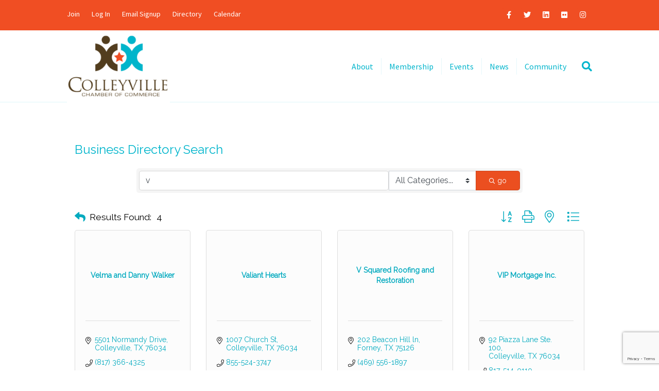

--- FILE ---
content_type: text/html; charset=utf-8
request_url: https://business.colleyvillechamber.org/list/searchalpha/v
body_size: 24548
content:

<!DOCTYPE html>
<html lang="en-US">
<head>
<!-- start injected HTML (CCID=642) -->
<!-- page template: https://www.colleyvillechamber.org/2020-subpage-template/ -->
<base href="https://www.colleyvillechamber.org" />
<meta name="keywords" content="Colleyville Chamber of Commerce,Colleyville,directory,business search,member search" />
<meta name="description" content="Directory Alpha Search: Colleyville Chamber of Commerce | Directory search results for: v" />
<link href="https://business.colleyvillechamber.org/integration/customerdefinedcss?_=rgm_LQ2" rel="stylesheet" type="text/css" />
<!-- link for rss not inserted -->
<!-- end injected HTML -->

<meta charset="UTF-8" />
<meta name='viewport' content='width=device-width, initial-scale=1.0' />
<meta http-equiv='X-UA-Compatible' content='IE=edge' />
<link rel="profile" href="https://gmpg.org/xfn/11" />

	<style>img:is([sizes="auto" i], [sizes^="auto," i]) { contain-intrinsic-size: 3000px 1500px }</style>
	
	<!-- This site is optimized with the Yoast SEO plugin v26.8 - https://yoast.com/product/yoast-seo-wordpress/ -->
	<title>Directory Alpha Search: v | Colleyville Chamber of Commerce</title>
	<link rel="canonical" href="https://business.colleyvillechamber.org/list" />
	
	
	
	
	
	
	<meta property="article:publisher" content="http://www.facebook.com/colleyvillechamber" />
	<meta property="article:modified_time" content="2020-08-31T16:09:50+00:00" />
	<meta name="twitter:card" content="summary_large_image" />
	<meta name="twitter:site" content="@CVChamberTX" />
	<script type="application/ld+json" class="yoast-schema-graph">{"@context":"https://schema.org","@graph":[{"@type":"WebPage","@id":"https://colleyvillechamber.org/2020-subpage-template/","url":"https://colleyvillechamber.org/2020-subpage-template/","name":"- Colleyville Chamber of Commerce","isPartOf":{"@id":"https://colleyvillechamber.org/#website"},"datePublished":"2020-08-31T15:14:53+00:00","dateModified":"2020-08-31T16:09:50+00:00","inLanguage":"en-US","potentialAction":[{"@type":"ReadAction","target":["https://colleyvillechamber.org/2020-subpage-template/"]}]},{"@type":"WebSite","@id":"https://colleyvillechamber.org/#website","url":"https://colleyvillechamber.org/","name":"Colleyville Chamber of Commerce","description":"Colleyville, Texas 817-488-7148","publisher":{"@id":"https://colleyvillechamber.org/#organization"},"potentialAction":[{"@type":"SearchAction","target":{"@type":"EntryPoint","urlTemplate":"https://colleyvillechamber.org/?s={search_term_string}"},"query-input":{"@type":"PropertyValueSpecification","valueRequired":true,"valueName":"search_term_string"}}],"inLanguage":"en-US"},{"@type":"Organization","@id":"https://colleyvillechamber.org/#organization","name":"Colleyville Chamber","url":"https://colleyvillechamber.org/","logo":{"@type":"ImageObject","inLanguage":"en-US","@id":"https://colleyvillechamber.org/#/schema/logo/image/","url":"https://secureservercdn.net/104.238.71.140/6vf.f3d.myftpupload.com/wp-content/uploads/2018/11/logo.png?time=1647450713","contentUrl":"https://secureservercdn.net/104.238.71.140/6vf.f3d.myftpupload.com/wp-content/uploads/2018/11/logo.png?time=1647450713","width":200,"height":131,"caption":"Colleyville Chamber"},"image":{"@id":"https://colleyvillechamber.org/#/schema/logo/image/"},"sameAs":["http://www.facebook.com/colleyvillechamber","https://x.com/CVChamberTX","http://www.instagram.com/colleyvillechamber"]}]}</script>
	<!-- / Yoast SEO plugin. -->


<link rel='dns-prefetch' href='//platform-api.sharethis.com' />
<link rel='dns-prefetch' href='//maxcdn.bootstrapcdn.com' />
<link rel='dns-prefetch' href='//fonts.googleapis.com' />
<link href='https://fonts.gstatic.com' crossorigin rel='preconnect' />
<link rel="alternate" type="application/rss+xml" title="Colleyville Chamber of Commerce &raquo; Feed" href="https://colleyvillechamber.org/feed/" />
<link rel="alternate" type="application/rss+xml" title="Colleyville Chamber of Commerce &raquo; Comments Feed" href="https://colleyvillechamber.org/comments/feed/" />
<script>
window._wpemojiSettings = {"baseUrl":"https:\/\/s.w.org\/images\/core\/emoji\/16.0.1\/72x72\/","ext":".png","svgUrl":"https:\/\/s.w.org\/images\/core\/emoji\/16.0.1\/svg\/","svgExt":".svg","source":{"concatemoji":"https:\/\/colleyvillechamber.org\/wp-includes\/js\/wp-emoji-release.min.js?ver=6.8.3"}};
/*! This file is auto-generated */
!function(s,n){var o,i,e;function c(e){try{var t={supportTests:e,timestamp:(new Date).valueOf()};sessionStorage.setItem(o,JSON.stringify(t))}catch(e){}}function p(e,t,n){e.clearRect(0,0,e.canvas.width,e.canvas.height),e.fillText(t,0,0);var t=new Uint32Array(e.getImageData(0,0,e.canvas.width,e.canvas.height).data),a=(e.clearRect(0,0,e.canvas.width,e.canvas.height),e.fillText(n,0,0),new Uint32Array(e.getImageData(0,0,e.canvas.width,e.canvas.height).data));return t.every(function(e,t){return e===a[t]})}function u(e,t){e.clearRect(0,0,e.canvas.width,e.canvas.height),e.fillText(t,0,0);for(var n=e.getImageData(16,16,1,1),a=0;a<n.data.length;a++)if(0!==n.data[a])return!1;return!0}function f(e,t,n,a){switch(t){case"flag":return n(e,"\ud83c\udff3\ufe0f\u200d\u26a7\ufe0f","\ud83c\udff3\ufe0f\u200b\u26a7\ufe0f")?!1:!n(e,"\ud83c\udde8\ud83c\uddf6","\ud83c\udde8\u200b\ud83c\uddf6")&&!n(e,"\ud83c\udff4\udb40\udc67\udb40\udc62\udb40\udc65\udb40\udc6e\udb40\udc67\udb40\udc7f","\ud83c\udff4\u200b\udb40\udc67\u200b\udb40\udc62\u200b\udb40\udc65\u200b\udb40\udc6e\u200b\udb40\udc67\u200b\udb40\udc7f");case"emoji":return!a(e,"\ud83e\udedf")}return!1}function g(e,t,n,a){var r="undefined"!=typeof WorkerGlobalScope&&self instanceof WorkerGlobalScope?new OffscreenCanvas(300,150):s.createElement("canvas"),o=r.getContext("2d",{willReadFrequently:!0}),i=(o.textBaseline="top",o.font="600 32px Arial",{});return e.forEach(function(e){i[e]=t(o,e,n,a)}),i}function t(e){var t=s.createElement("script");t.src=e,t.defer=!0,s.head.appendChild(t)}"undefined"!=typeof Promise&&(o="wpEmojiSettingsSupports",i=["flag","emoji"],n.supports={everything:!0,everythingExceptFlag:!0},e=new Promise(function(e){s.addEventListener("DOMContentLoaded",e,{once:!0})}),new Promise(function(t){var n=function(){try{var e=JSON.parse(sessionStorage.getItem(o));if("object"==typeof e&&"number"==typeof e.timestamp&&(new Date).valueOf()<e.timestamp+604800&&"object"==typeof e.supportTests)return e.supportTests}catch(e){}return null}();if(!n){if("undefined"!=typeof Worker&&"undefined"!=typeof OffscreenCanvas&&"undefined"!=typeof URL&&URL.createObjectURL&&"undefined"!=typeof Blob)try{var e="postMessage("+g.toString()+"("+[JSON.stringify(i),f.toString(),p.toString(),u.toString()].join(",")+"));",a=new Blob([e],{type:"text/javascript"}),r=new Worker(URL.createObjectURL(a),{name:"wpTestEmojiSupports"});return void(r.onmessage=function(e){c(n=e.data),r.terminate(),t(n)})}catch(e){}c(n=g(i,f,p,u))}t(n)}).then(function(e){for(var t in e)n.supports[t]=e[t],n.supports.everything=n.supports.everything&&n.supports[t],"flag"!==t&&(n.supports.everythingExceptFlag=n.supports.everythingExceptFlag&&n.supports[t]);n.supports.everythingExceptFlag=n.supports.everythingExceptFlag&&!n.supports.flag,n.DOMReady=!1,n.readyCallback=function(){n.DOMReady=!0}}).then(function(){return e}).then(function(){var e;n.supports.everything||(n.readyCallback(),(e=n.source||{}).concatemoji?t(e.concatemoji):e.wpemoji&&e.twemoji&&(t(e.twemoji),t(e.wpemoji)))}))}((window,document),window._wpemojiSettings);
</script>
<style id='wp-emoji-styles-inline-css'>

	img.wp-smiley, img.emoji {
		display: inline !important;
		border: none !important;
		box-shadow: none !important;
		height: 1em !important;
		width: 1em !important;
		margin: 0 0.07em !important;
		vertical-align: -0.1em !important;
		background: none !important;
		padding: 0 !important;
	}
</style>
<link rel='stylesheet' id='wp-block-library-css' href='https://colleyvillechamber.org/wp-includes/css/dist/block-library/style.min.css?ver=6.8.3' media='all' />
<style id='wp-block-library-theme-inline-css'>
.wp-block-audio :where(figcaption){color:#555;font-size:13px;text-align:center}.is-dark-theme .wp-block-audio :where(figcaption){color:#ffffffa6}.wp-block-audio{margin:0 0 1em}.wp-block-code{border:1px solid #ccc;border-radius:4px;font-family:Menlo,Consolas,monaco,monospace;padding:.8em 1em}.wp-block-embed :where(figcaption){color:#555;font-size:13px;text-align:center}.is-dark-theme .wp-block-embed :where(figcaption){color:#ffffffa6}.wp-block-embed{margin:0 0 1em}.blocks-gallery-caption{color:#555;font-size:13px;text-align:center}.is-dark-theme .blocks-gallery-caption{color:#ffffffa6}:root :where(.wp-block-image figcaption){color:#555;font-size:13px;text-align:center}.is-dark-theme :root :where(.wp-block-image figcaption){color:#ffffffa6}.wp-block-image{margin:0 0 1em}.wp-block-pullquote{border-bottom:4px solid;border-top:4px solid;color:currentColor;margin-bottom:1.75em}.wp-block-pullquote cite,.wp-block-pullquote footer,.wp-block-pullquote__citation{color:currentColor;font-size:.8125em;font-style:normal;text-transform:uppercase}.wp-block-quote{border-left:.25em solid;margin:0 0 1.75em;padding-left:1em}.wp-block-quote cite,.wp-block-quote footer{color:currentColor;font-size:.8125em;font-style:normal;position:relative}.wp-block-quote:where(.has-text-align-right){border-left:none;border-right:.25em solid;padding-left:0;padding-right:1em}.wp-block-quote:where(.has-text-align-center){border:none;padding-left:0}.wp-block-quote.is-large,.wp-block-quote.is-style-large,.wp-block-quote:where(.is-style-plain){border:none}.wp-block-search .wp-block-search__label{font-weight:700}.wp-block-search__button{border:1px solid #ccc;padding:.375em .625em}:where(.wp-block-group.has-background){padding:1.25em 2.375em}.wp-block-separator.has-css-opacity{opacity:.4}.wp-block-separator{border:none;border-bottom:2px solid;margin-left:auto;margin-right:auto}.wp-block-separator.has-alpha-channel-opacity{opacity:1}.wp-block-separator:not(.is-style-wide):not(.is-style-dots){width:100px}.wp-block-separator.has-background:not(.is-style-dots){border-bottom:none;height:1px}.wp-block-separator.has-background:not(.is-style-wide):not(.is-style-dots){height:2px}.wp-block-table{margin:0 0 1em}.wp-block-table td,.wp-block-table th{word-break:normal}.wp-block-table :where(figcaption){color:#555;font-size:13px;text-align:center}.is-dark-theme .wp-block-table :where(figcaption){color:#ffffffa6}.wp-block-video :where(figcaption){color:#555;font-size:13px;text-align:center}.is-dark-theme .wp-block-video :where(figcaption){color:#ffffffa6}.wp-block-video{margin:0 0 1em}:root :where(.wp-block-template-part.has-background){margin-bottom:0;margin-top:0;padding:1.25em 2.375em}
</style>
<style id='classic-theme-styles-inline-css'>
/*! This file is auto-generated */
.wp-block-button__link{color:#fff;background-color:#32373c;border-radius:9999px;box-shadow:none;text-decoration:none;padding:calc(.667em + 2px) calc(1.333em + 2px);font-size:1.125em}.wp-block-file__button{background:#32373c;color:#fff;text-decoration:none}
</style>
<style id='pdfemb-pdf-embedder-viewer-style-inline-css'>
.wp-block-pdfemb-pdf-embedder-viewer{max-width:none}

</style>
<link rel='stylesheet' id='coblocks-frontend-css' href='https://colleyvillechamber.org/wp-content/plugins/coblocks/dist/style-coblocks-1.css?ver=3.1.16' media='all' />
<link rel='stylesheet' id='coblocks-extensions-css' href='https://colleyvillechamber.org/wp-content/plugins/coblocks/dist/style-coblocks-extensions.css?ver=3.1.16' media='all' />
<link rel='stylesheet' id='coblocks-animation-css' href='https://colleyvillechamber.org/wp-content/plugins/coblocks/dist/style-coblocks-animation.css?ver=2677611078ee87eb3b1c' media='all' />
<style id='global-styles-inline-css'>
:root{--wp--preset--aspect-ratio--square: 1;--wp--preset--aspect-ratio--4-3: 4/3;--wp--preset--aspect-ratio--3-4: 3/4;--wp--preset--aspect-ratio--3-2: 3/2;--wp--preset--aspect-ratio--2-3: 2/3;--wp--preset--aspect-ratio--16-9: 16/9;--wp--preset--aspect-ratio--9-16: 9/16;--wp--preset--color--black: #000000;--wp--preset--color--cyan-bluish-gray: #abb8c3;--wp--preset--color--white: #ffffff;--wp--preset--color--pale-pink: #f78da7;--wp--preset--color--vivid-red: #cf2e2e;--wp--preset--color--luminous-vivid-orange: #ff6900;--wp--preset--color--luminous-vivid-amber: #fcb900;--wp--preset--color--light-green-cyan: #7bdcb5;--wp--preset--color--vivid-green-cyan: #00d084;--wp--preset--color--pale-cyan-blue: #8ed1fc;--wp--preset--color--vivid-cyan-blue: #0693e3;--wp--preset--color--vivid-purple: #9b51e0;--wp--preset--gradient--vivid-cyan-blue-to-vivid-purple: linear-gradient(135deg,rgba(6,147,227,1) 0%,rgb(155,81,224) 100%);--wp--preset--gradient--light-green-cyan-to-vivid-green-cyan: linear-gradient(135deg,rgb(122,220,180) 0%,rgb(0,208,130) 100%);--wp--preset--gradient--luminous-vivid-amber-to-luminous-vivid-orange: linear-gradient(135deg,rgba(252,185,0,1) 0%,rgba(255,105,0,1) 100%);--wp--preset--gradient--luminous-vivid-orange-to-vivid-red: linear-gradient(135deg,rgba(255,105,0,1) 0%,rgb(207,46,46) 100%);--wp--preset--gradient--very-light-gray-to-cyan-bluish-gray: linear-gradient(135deg,rgb(238,238,238) 0%,rgb(169,184,195) 100%);--wp--preset--gradient--cool-to-warm-spectrum: linear-gradient(135deg,rgb(74,234,220) 0%,rgb(151,120,209) 20%,rgb(207,42,186) 40%,rgb(238,44,130) 60%,rgb(251,105,98) 80%,rgb(254,248,76) 100%);--wp--preset--gradient--blush-light-purple: linear-gradient(135deg,rgb(255,206,236) 0%,rgb(152,150,240) 100%);--wp--preset--gradient--blush-bordeaux: linear-gradient(135deg,rgb(254,205,165) 0%,rgb(254,45,45) 50%,rgb(107,0,62) 100%);--wp--preset--gradient--luminous-dusk: linear-gradient(135deg,rgb(255,203,112) 0%,rgb(199,81,192) 50%,rgb(65,88,208) 100%);--wp--preset--gradient--pale-ocean: linear-gradient(135deg,rgb(255,245,203) 0%,rgb(182,227,212) 50%,rgb(51,167,181) 100%);--wp--preset--gradient--electric-grass: linear-gradient(135deg,rgb(202,248,128) 0%,rgb(113,206,126) 100%);--wp--preset--gradient--midnight: linear-gradient(135deg,rgb(2,3,129) 0%,rgb(40,116,252) 100%);--wp--preset--font-size--small: 13px;--wp--preset--font-size--medium: 20px;--wp--preset--font-size--large: 36px;--wp--preset--font-size--x-large: 42px;--wp--preset--spacing--20: 0.44rem;--wp--preset--spacing--30: 0.67rem;--wp--preset--spacing--40: 1rem;--wp--preset--spacing--50: 1.5rem;--wp--preset--spacing--60: 2.25rem;--wp--preset--spacing--70: 3.38rem;--wp--preset--spacing--80: 5.06rem;--wp--preset--shadow--natural: 6px 6px 9px rgba(0, 0, 0, 0.2);--wp--preset--shadow--deep: 12px 12px 50px rgba(0, 0, 0, 0.4);--wp--preset--shadow--sharp: 6px 6px 0px rgba(0, 0, 0, 0.2);--wp--preset--shadow--outlined: 6px 6px 0px -3px rgba(255, 255, 255, 1), 6px 6px rgba(0, 0, 0, 1);--wp--preset--shadow--crisp: 6px 6px 0px rgba(0, 0, 0, 1);}:where(.is-layout-flex){gap: 0.5em;}:where(.is-layout-grid){gap: 0.5em;}body .is-layout-flex{display: flex;}.is-layout-flex{flex-wrap: wrap;align-items: center;}.is-layout-flex > :is(*, div){margin: 0;}body .is-layout-grid{display: grid;}.is-layout-grid > :is(*, div){margin: 0;}:where(.wp-block-columns.is-layout-flex){gap: 2em;}:where(.wp-block-columns.is-layout-grid){gap: 2em;}:where(.wp-block-post-template.is-layout-flex){gap: 1.25em;}:where(.wp-block-post-template.is-layout-grid){gap: 1.25em;}.has-black-color{color: var(--wp--preset--color--black) !important;}.has-cyan-bluish-gray-color{color: var(--wp--preset--color--cyan-bluish-gray) !important;}.has-white-color{color: var(--wp--preset--color--white) !important;}.has-pale-pink-color{color: var(--wp--preset--color--pale-pink) !important;}.has-vivid-red-color{color: var(--wp--preset--color--vivid-red) !important;}.has-luminous-vivid-orange-color{color: var(--wp--preset--color--luminous-vivid-orange) !important;}.has-luminous-vivid-amber-color{color: var(--wp--preset--color--luminous-vivid-amber) !important;}.has-light-green-cyan-color{color: var(--wp--preset--color--light-green-cyan) !important;}.has-vivid-green-cyan-color{color: var(--wp--preset--color--vivid-green-cyan) !important;}.has-pale-cyan-blue-color{color: var(--wp--preset--color--pale-cyan-blue) !important;}.has-vivid-cyan-blue-color{color: var(--wp--preset--color--vivid-cyan-blue) !important;}.has-vivid-purple-color{color: var(--wp--preset--color--vivid-purple) !important;}.has-black-background-color{background-color: var(--wp--preset--color--black) !important;}.has-cyan-bluish-gray-background-color{background-color: var(--wp--preset--color--cyan-bluish-gray) !important;}.has-white-background-color{background-color: var(--wp--preset--color--white) !important;}.has-pale-pink-background-color{background-color: var(--wp--preset--color--pale-pink) !important;}.has-vivid-red-background-color{background-color: var(--wp--preset--color--vivid-red) !important;}.has-luminous-vivid-orange-background-color{background-color: var(--wp--preset--color--luminous-vivid-orange) !important;}.has-luminous-vivid-amber-background-color{background-color: var(--wp--preset--color--luminous-vivid-amber) !important;}.has-light-green-cyan-background-color{background-color: var(--wp--preset--color--light-green-cyan) !important;}.has-vivid-green-cyan-background-color{background-color: var(--wp--preset--color--vivid-green-cyan) !important;}.has-pale-cyan-blue-background-color{background-color: var(--wp--preset--color--pale-cyan-blue) !important;}.has-vivid-cyan-blue-background-color{background-color: var(--wp--preset--color--vivid-cyan-blue) !important;}.has-vivid-purple-background-color{background-color: var(--wp--preset--color--vivid-purple) !important;}.has-black-border-color{border-color: var(--wp--preset--color--black) !important;}.has-cyan-bluish-gray-border-color{border-color: var(--wp--preset--color--cyan-bluish-gray) !important;}.has-white-border-color{border-color: var(--wp--preset--color--white) !important;}.has-pale-pink-border-color{border-color: var(--wp--preset--color--pale-pink) !important;}.has-vivid-red-border-color{border-color: var(--wp--preset--color--vivid-red) !important;}.has-luminous-vivid-orange-border-color{border-color: var(--wp--preset--color--luminous-vivid-orange) !important;}.has-luminous-vivid-amber-border-color{border-color: var(--wp--preset--color--luminous-vivid-amber) !important;}.has-light-green-cyan-border-color{border-color: var(--wp--preset--color--light-green-cyan) !important;}.has-vivid-green-cyan-border-color{border-color: var(--wp--preset--color--vivid-green-cyan) !important;}.has-pale-cyan-blue-border-color{border-color: var(--wp--preset--color--pale-cyan-blue) !important;}.has-vivid-cyan-blue-border-color{border-color: var(--wp--preset--color--vivid-cyan-blue) !important;}.has-vivid-purple-border-color{border-color: var(--wp--preset--color--vivid-purple) !important;}.has-vivid-cyan-blue-to-vivid-purple-gradient-background{background: var(--wp--preset--gradient--vivid-cyan-blue-to-vivid-purple) !important;}.has-light-green-cyan-to-vivid-green-cyan-gradient-background{background: var(--wp--preset--gradient--light-green-cyan-to-vivid-green-cyan) !important;}.has-luminous-vivid-amber-to-luminous-vivid-orange-gradient-background{background: var(--wp--preset--gradient--luminous-vivid-amber-to-luminous-vivid-orange) !important;}.has-luminous-vivid-orange-to-vivid-red-gradient-background{background: var(--wp--preset--gradient--luminous-vivid-orange-to-vivid-red) !important;}.has-very-light-gray-to-cyan-bluish-gray-gradient-background{background: var(--wp--preset--gradient--very-light-gray-to-cyan-bluish-gray) !important;}.has-cool-to-warm-spectrum-gradient-background{background: var(--wp--preset--gradient--cool-to-warm-spectrum) !important;}.has-blush-light-purple-gradient-background{background: var(--wp--preset--gradient--blush-light-purple) !important;}.has-blush-bordeaux-gradient-background{background: var(--wp--preset--gradient--blush-bordeaux) !important;}.has-luminous-dusk-gradient-background{background: var(--wp--preset--gradient--luminous-dusk) !important;}.has-pale-ocean-gradient-background{background: var(--wp--preset--gradient--pale-ocean) !important;}.has-electric-grass-gradient-background{background: var(--wp--preset--gradient--electric-grass) !important;}.has-midnight-gradient-background{background: var(--wp--preset--gradient--midnight) !important;}.has-small-font-size{font-size: var(--wp--preset--font-size--small) !important;}.has-medium-font-size{font-size: var(--wp--preset--font-size--medium) !important;}.has-large-font-size{font-size: var(--wp--preset--font-size--large) !important;}.has-x-large-font-size{font-size: var(--wp--preset--font-size--x-large) !important;}
:where(.wp-block-post-template.is-layout-flex){gap: 1.25em;}:where(.wp-block-post-template.is-layout-grid){gap: 1.25em;}
:where(.wp-block-columns.is-layout-flex){gap: 2em;}:where(.wp-block-columns.is-layout-grid){gap: 2em;}
:root :where(.wp-block-pullquote){font-size: 1.5em;line-height: 1.6;}
</style>
<link rel='stylesheet' id='ctct_form_styles-css' href='https://colleyvillechamber.org/wp-content/plugins/constant-contact-forms/assets/css/style.css?ver=2.16.0' media='all' />
<link rel='stylesheet' id='cff-css' href='https://colleyvillechamber.org/wp-content/plugins/custom-facebook-feed/assets/css/cff-style.min.css?ver=4.3.4' media='all' />
<link rel='stylesheet' id='sb-font-awesome-css' href='https://maxcdn.bootstrapcdn.com/font-awesome/4.7.0/css/font-awesome.min.css?ver=6.8.3' media='all' />
<link rel='stylesheet' id='wp-components-css' href='https://colleyvillechamber.org/wp-includes/css/dist/components/style.min.css?ver=6.8.3' media='all' />
<link rel='stylesheet' id='godaddy-styles-css' href='https://colleyvillechamber.org/wp-content/mu-plugins/vendor/wpex/godaddy-launch/includes/Dependencies/GoDaddy/Styles/build/latest.css?ver=2.0.2' media='all' />
<link rel='stylesheet' id='meks-flickr-widget-css' href='https://colleyvillechamber.org/wp-content/plugins/meks-simple-flickr-widget/css/style.css?ver=1.3' media='all' />
<link rel='stylesheet' id='base-css' href='https://colleyvillechamber.org/wp-content/themes/bb-theme/css/base.min.css?ver=1.7.14' media='all' />
<link rel='stylesheet' id='fl-automator-skin-css' href='https://colleyvillechamber.org/wp-content/uploads/bb-theme/skin-68c05ee177837.css?ver=1.7.14' media='all' />
<link rel='stylesheet' id='fl-child-theme-css' href='https://colleyvillechamber.org/wp-content/themes/bb-theme-child/style.css?ver=6.8.3' media='all' />
<link rel='stylesheet' id='fl-builder-google-fonts-e4ae4e9e9c5eb579533e5cded8096573-css' href='//fonts.googleapis.com/css?family=Raleway%3A400&#038;ver=6.8.3' media='all' />
<script src="https://colleyvillechamber.org/wp-includes/js/jquery/jquery.min.js?ver=3.7.1" id="jquery-core-js"></script>
<script src="https://colleyvillechamber.org/wp-includes/js/jquery/jquery-migrate.min.js?ver=3.4.1" id="jquery-migrate-js"></script>
<script src="//platform-api.sharethis.com/js/sharethis.js#source=googleanalytics-wordpress#product=ga&amp;property=5ca3b3b3fbd80b0011b66698" id="googleanalytics-platform-sharethis-js"></script>
<script src="https://colleyvillechamber.org/wp-includes/js/imagesloaded.min.js?ver=6.8.3" id="imagesloaded-js"></script>
<link rel="alternate" title="JSON" type="application/json" href="https://colleyvillechamber.org/wp-json/wp/v2/pages/2028" /><link rel="EditURI" type="application/rsd+xml" title="RSD" href="https://colleyvillechamber.org/xmlrpc.php?rsd" />
<meta name="generator" content="WordPress 6.8.3" />
<link rel='shortlink' href='https://colleyvillechamber.org/?p=2028' />


	<link rel="preconnect" href="https://fonts.googleapis.com">
	<link rel="preconnect" href="https://fonts.gstatic.com">
	<link href='https://fonts.googleapis.com/css2?display=swap&family=Source+Sans+Pro&family=Raleway:wght@100;400' rel='stylesheet'><meta name="bmi-version" content="2.1.0" />		<style id="wp-custom-css">
			img.fl-logo-img {max-width: 200px;}

.fl-page-bar {padding-top: 10px; padding-bottom: 10px; font-size: 90%; border: 0; }


.fl-module-menu ul.menu li {
  list-style: none;
}

.fl-page-header-container {border-bottom:0; margin-bottom:-1px;}



/* Adjust the position for the fixed navigation menu */
.fl-page-header-fixed .fl-page-nav .navbar-nav > li.join-nav-button > a {
  position: relative;
  bottom: 6px;
}



li.menu-spacer {width:40px;}


.button-colleyvillenow  {
    background-image:url('https://colleyvillechamber.org/wp-content/uploads/2020/02/Colleyville-Now-Logo-19-10-18.png');
    display:inline;

	overflow: auto;}

.button-ORIG-colleyvillenow  {
    background-image:url('https://colleyvillechamber.org/wp-content/uploads/2020/02/Colleyville-Now-Logo-19-10-18.png');
    display:block;
    height:100px;
    width:100px;
	overflow: hidden;}

.button-apple  {
    background-image:url('https://colleyvillechamber.org/wp-content/uploads/2020/02/App-Store.png');
    display:block;
    height:30px;
    width:100px;
	font-size: 1px;
		color: #000000;
	overflow: hidden;
margin-left: 30px;}

.button-google {
    background-image:url('https://colleyvillechamber.org/wp-content/uploads/2019/10/google-play-100px.png');
    display:block;
    height:32px;
    width:100px;
	font-size: 1px; 
	color: #000000;
		overflow: hidden;

}



@page {
margin: 0.5cm;
}

@media print {

.fl-logo-img {
max-width: 100px;
}
	
.fl-page-bar {
display: none;
}
	
li a:after {
content: " (" attr(href) ")";
font-size: 0%;
}
li a[href^="http://"]:after {
content: " (" attr(href) ")";
font-size: 0%;
}
li a:after {
content: " " attr(href) ")";
}
li a[href^="#"]:after {
display: none;
}
li a[href^="http://"]:after, a[href^="https://"]:after {
content: " (" attr(href) ")"; font-size: 0%;
}
	
.fl-logo-img a[href^="http://"]:after, a[href^="https://"]:after {
content: " (" attr(href) ")"; font-size: 0%;
}
	
li a {
word-wrap: break-word;
}
}
		</style>
			<style id="egf-frontend-styles" type="text/css">
		p {font-family: 'Source Sans Pro', sans-serif;font-style: normal;font-weight: 400;} h1 {font-family: 'Raleway', sans-serif;font-style: normal;font-weight: 400;} h2 {font-family: 'Raleway', sans-serif;font-style: normal;font-weight: 400;} h3 {font-family: 'Raleway', sans-serif;font-style: normal;font-weight: 400;} h4 {font-family: 'Raleway', sans-serif;font-style: normal;font-weight: 100;} h5 {} h6 {} 	</style>
	<script>window.CMS=1;</script>
    <!-- jQuery first, then Popper.js, then Bootstrap JS -->
    <script src="https://code.jquery.com/jquery-3.7.1.min.js" crossorigin="anonymous"></script>
    <script type="text/javascript" src="https://code.jquery.com/ui/1.13.2/jquery-ui.min.js"></script>
<script src="https://business.colleyvillechamber.org/Content/bundles/SEO4?v=jX-Yo1jNxYBrX6Ffq1gbxQahkKjKjLSiGjCSMnG9UuU1"></script>
    <script type="text/javascript" src="https://ajax.aspnetcdn.com/ajax/globalize/0.1.1/globalize.min.js"></script>
    <script type="text/javascript" src="https://ajax.aspnetcdn.com/ajax/globalize/0.1.1/cultures/globalize.culture.en-US.js"></script>
    <!-- Required meta tags -->
    <meta charset="utf-8">
    <meta name="viewport" content="width=device-width, initial-scale=1, shrink-to-fit=no">
    <link rel="stylesheet" href="https://code.jquery.com/ui/1.13.2/themes/base/jquery-ui.css" type="text/css" media="all" />
    <script type="text/javascript">
        var MNI = MNI || {};
        MNI.CurrentCulture = 'en-US';
        MNI.CultureDateFormat = 'M/d/yyyy';
        MNI.BaseUrl = 'https://business.colleyvillechamber.org';
        MNI.jQuery = jQuery.noConflict(true);
        MNI.Page = {
            Domain: 'business.colleyvillechamber.org',
            Context: 210,
            Category: 0,
            Member: null,
            MemberPagePopup: true
        };
        MNI.LayoutPromise = new Promise(function (resolve) {
            MNI.LayoutResolution = resolve;
        });
        MNI.MemberFilterUrl = 'list';
    </script>


    <script src="https://www.google.com/recaptcha/enterprise.js?render=6LfI_T8rAAAAAMkWHrLP_GfSf3tLy9tKa839wcWa" async defer></script>
    <script>

        const SITE_KEY = '6LfI_T8rAAAAAMkWHrLP_GfSf3tLy9tKa839wcWa';

        // Repeatedly check if grecaptcha has been loaded, and call the callback once it's available
        function waitForGrecaptcha(callback, retries = 10, interval = 1000) {
            if (typeof grecaptcha !== 'undefined' && grecaptcha.enterprise.execute) {
                callback();
            } else if (retries > 0) { 
                setTimeout(() => {
                    waitForGrecaptcha(callback, retries - 1, interval);
                }, interval);
            } else {
                console.error("grecaptcha is not available after multiple attempts");
            }
        }

        // Generates a reCAPTCHA v3 token using grecaptcha.enterprise and injects it into the given form.
        // If the token input doesn't exist, it creates one. Then it executes the callback with the token.
        function setReCaptchaToken(formElement, callback, action = 'submit') {
            grecaptcha.enterprise.ready(function () {
                grecaptcha.enterprise.execute(SITE_KEY, { action: action }).then(function (token) {

                    MNI.jQuery(function ($) {
                        let input = $(formElement).find("input[name='g-recaptcha-v3']");

                        if (input.length === 0) {
                            input = $('<input>', {
                                type: 'hidden',
                                name: 'g-recaptcha-v3',
                                value: token
                            });
                            $(formElement).append(input);
                        }
                        else
                            $(input).val(token);

                        if (typeof callback === 'function') callback(token);
                    })

                });
            });
        }

    </script>




<script src="https://business.colleyvillechamber.org/Content/bundles/MNI?v=34V3-w6z5bLW9Yl7pjO3C5tja0TdKeHFrpRQ0eCPbz81"></script>

    <script type="text/javascript" src="https://maps.googleapis.com/maps/api/js?v=3&key=AIzaSyAACLyaFddZFsbbsMCsSY4lq7g6N4ycArE"></script>
    <!-- Bootstrap CSS -->
    <link type="text/css" href="https://business.colleyvillechamber.org/Content/SEO4/css/bootstrap/bootstrap-ns.min.css" rel="stylesheet" />
<link href="https://business.colleyvillechamber.org/Content/SEO4/css/fontawesome/css/fa.bundle?v=ruPA372u21djZ69Q5Ysnch4rq1PR55j8o6h6btgP60M1" rel="stylesheet"/>
<link href="https://business.colleyvillechamber.org/Content/SEO4/css/v4-module.bundle?v=teKUclOSNwyO4iQ2s3q00X0U2jxs0Mkz0T6S0f4p_241" rel="stylesheet"/>
<meta name="referrer" content="origin" />
<script>window.CMS=1;</script></head>
<body data-rsssl=1 class="wp-singular page-template-default page page-id-2028 wp-theme-bb-theme wp-child-theme-bb-theme-child ctct-bb-theme fl-framework-base fl-preset-modern fl-full-width fl-search-active" itemscope="itemscope" itemtype="https://schema.org/WebPage">
<a aria-label="Skip to content" class="fl-screen-reader-text" href="#fl-main-content">Skip to content</a><div class="fl-page">
	<div class="fl-page-bar">
	<div class="fl-page-bar-container container">
		<div class="fl-page-bar-row row">
			<div class="col-sm-6 col-md-6 text-left clearfix">		<nav class="top-bar-nav" aria-label="Top Bar Menu" itemscope="itemscope" itemtype="https://schema.org/SiteNavigationElement"			role="navigation">
			<ul id="menu-quick-links-menu" class="fl-page-bar-nav nav navbar-nav menu"><li id="menu-item-880" class="join-nav-button menu-item menu-item-type-custom menu-item-object-custom menu-item-880 nav-item"><a href="http://business.colleyvillechamber.org/member/newmemberapp/" class="nav-link">Join</a></li>
<li id="menu-item-1257" class="login-nav-button menu-item menu-item-type-custom menu-item-object-custom menu-item-1257 nav-item"><a href="https://business.colleyvillechamber.org/login/" class="nav-link">Log In</a></li>
<li id="menu-item-881" class="menu-item menu-item-type-custom menu-item-object-custom menu-item-881 nav-item"><a href="http://visitor.r20.constantcontact.com/d.jsp?llr=5wjkzvdab&#038;p=oi&#038;m=1103464048350&#038;sit=cn8hooefb&#038;f=79a41498-1cce-47bc-8fdd-6f0528c72f80" class="nav-link">Email Signup</a></li>
<li id="menu-item-882" class="menu-item menu-item-type-custom menu-item-object-custom menu-item-882 nav-item"><a href="https://business.colleyvillechamber.org/list/" class="nav-link">Directory</a></li>
<li id="menu-item-883" class="menu-item menu-item-type-custom menu-item-object-custom menu-item-883 nav-item"><a href="https://business.colleyvillechamber.org/events/calendar/" class="nav-link">Calendar</a></li>
</ul></nav></div>			<div class="col-sm-6 col-md-6 text-right clearfix">	<div class="fl-social-icons-stacked">
	<a href="https://www.facebook.com/ColleyvilleChamber/" class="fa-stack fa-1x icon-facebook-f" target="_self" rel="noopener noreferrer"><span class="sr-only">Facebook</span>
			<i aria-hidden="true" class="fas fa-square fa-stack-2x"></i>
			<i aria-hidden="true" class="fab fa-facebook-f fa-stack-1x fa-inverse"></i>
			</a><a href="https://twitter.com/CVchamberTX" class="fa-stack fa-1x icon-twitter" target="_self" rel="noopener noreferrer"><span class="sr-only">Twitter</span>
			<i aria-hidden="true" class="fas fa-square fa-stack-2x"></i>
			<i aria-hidden="true" class="fab fa-twitter fa-stack-1x fa-inverse"></i>
			</a><a href="https://www.linkedin.com/company/colleyville-chamber-of-commerce" class="fa-stack fa-1x icon-linkedin" target="_self" rel="noopener noreferrer"><span class="sr-only">Linkedin</span>
			<i aria-hidden="true" class="fas fa-square fa-stack-2x"></i>
			<i aria-hidden="true" class="fab fa-linkedin fa-stack-1x fa-inverse"></i>
			</a><a href="http://flickr.com/colleyvillechamber" class="fa-stack fa-1x icon-flickr" target="_self" rel="noopener noreferrer"><span class="sr-only">Flickr</span>
			<i aria-hidden="true" class="fas fa-square fa-stack-2x"></i>
			<i aria-hidden="true" class="fab fa-flickr fa-stack-1x fa-inverse"></i>
			</a><a href="https://www.instagram.com/cvchambertx/" class="fa-stack fa-1x icon-instagram" target="_self" rel="noopener noreferrer"><span class="sr-only">Instagram</span>
			<i aria-hidden="true" class="fas fa-square fa-stack-2x"></i>
			<i aria-hidden="true" class="fab fa-instagram fa-stack-1x fa-inverse"></i>
			</a></div>
</div>		</div>
	</div>
</div><!-- .fl-page-bar -->
<header class="fl-page-header fl-page-header-primary fl-page-nav-right fl-page-nav-toggle-icon fl-page-nav-toggle-visible-mobile" itemscope="itemscope" itemtype="https://schema.org/WPHeader"  role="banner">
	<div class="fl-page-header-wrap">
		<div class="fl-page-header-container container">
			<div class="fl-page-header-row row">
				<div class="col-sm-12 col-md-4 fl-page-header-logo-col">
					<div class="fl-page-header-logo" itemscope="itemscope" itemtype="https://schema.org/Organization">
						<a href="https://colleyvillechamber.org/" itemprop="url"><img class="fl-logo-img" loading="false" data-no-lazy="1"   itemscope itemtype="https://schema.org/ImageObject" src="https://colleyvillechamber.org/wp-content/uploads/2019/10/Chamber-Logo-bgw-copy.png" data-retina="" title="" width="500" height="350" alt="Colleyville Chamber of Commerce" /><meta itemprop="name" content="Colleyville Chamber of Commerce" /></a>
											</div>
				</div>
				<div class="col-sm-12 col-md-8 fl-page-nav-col">
					<div class="fl-page-nav-wrap">
						<nav class="fl-page-nav fl-nav navbar navbar-default navbar-expand-md" aria-label="Header Menu" itemscope="itemscope" itemtype="https://schema.org/SiteNavigationElement" role="navigation">
							<button type="button" class="navbar-toggle navbar-toggler" data-toggle="collapse" data-target=".fl-page-nav-collapse">
								<span><i class="fas fa-bars" aria-hidden="true"></i><span class="sr-only">Menu</span></span>
							</button>
							<div class="fl-page-nav-collapse collapse navbar-collapse">
								<ul id="menu-main-menu" class="nav navbar-nav navbar-right menu fl-theme-menu"><li id="menu-item-1199" class="menu-item menu-item-type-post_type menu-item-object-page menu-item-has-children menu-item-1199 nav-item"><a href="https://colleyvillechamber.org/about/" class="nav-link">About</a><div class="fl-submenu-icon-wrap"><span class="fl-submenu-toggle-icon"></span></div>
<ul class="sub-menu">
	<li id="menu-item-2192" class="menu-item menu-item-type-custom menu-item-object-custom menu-item-2192 nav-item"><a href="https://colleyvillechamber.org/about#mission-vision" class="nav-link">Mission &#038; Vision</a></li>
	<li id="menu-item-1224" class="menu-item menu-item-type-post_type menu-item-object-page menu-item-1224 nav-item"><a href="https://colleyvillechamber.org/about/ambassadors/" class="nav-link">Chamber Ambassadors</a></li>
	<li id="menu-item-890" class="menu-item menu-item-type-post_type menu-item-object-page menu-item-890 nav-item"><a href="https://colleyvillechamber.org/staff/" class="nav-link">Chamber Team</a></li>
</ul>
</li>
<li id="menu-item-1176" class="menu-item menu-item-type-custom menu-item-object-custom menu-item-has-children menu-item-1176 nav-item"><a href="https://business.colleyvillechamber.org/member/newmemberapp/" class="nav-link">Membership</a><div class="fl-submenu-icon-wrap"><span class="fl-submenu-toggle-icon"></span></div>
<ul class="sub-menu">
	<li id="menu-item-982" class="menu-item menu-item-type-post_type menu-item-object-page menu-item-982 nav-item"><a href="https://colleyvillechamber.org/membership/why-join/" class="nav-link">Why Join?</a></li>
	<li id="menu-item-967" class="menu-item menu-item-type-custom menu-item-object-custom menu-item-967 nav-item"><a href="https://business.colleyvillechamber.org/list/" class="nav-link">Member Directory</a></li>
	<li id="menu-item-1215" class="menu-item menu-item-type-post_type menu-item-object-page menu-item-1215 nav-item"><a href="https://colleyvillechamber.org/events-calendar/networking/" class="nav-link">Networking Groups</a></li>
	<li id="menu-item-2419" class="menu-item menu-item-type-post_type menu-item-object-page menu-item-2419 nav-item"><a href="https://colleyvillechamber.org/tips-for-new-members/" class="nav-link">Tips for New Members</a></li>
</ul>
</li>
<li id="menu-item-901" class="menu-item menu-item-type-custom menu-item-object-custom menu-item-has-children menu-item-901 nav-item"><a href="http://business.colleyvillechamber.org/events" class="nav-link">Events</a><div class="fl-submenu-icon-wrap"><span class="fl-submenu-toggle-icon"></span></div>
<ul class="sub-menu">
	<li id="menu-item-2326" class="menu-item menu-item-type-custom menu-item-object-custom menu-item-2326 nav-item"><a href="https://business.colleyvillechamber.org/events" class="nav-link">All Events</a></li>
	<li id="menu-item-902" class="menu-item menu-item-type-custom menu-item-object-custom menu-item-902 nav-item"><a href="https://business.colleyvillechamber.org/events/calendar/" class="nav-link">Calendar View</a></li>
	<li id="menu-item-1418" class="menu-item menu-item-type-custom menu-item-object-custom menu-item-1418 nav-item"><a href="https://business.colleyvillechamber.org/events/search?q=Monthly+Luncheon&#038;c=&#038;Lookahead=" class="nav-link">Monthly Luncheons</a></li>
	<li id="menu-item-1237" class="menu-item menu-item-type-custom menu-item-object-custom menu-item-1237 nav-item"><a href="https://business.colleyvillechamber.org/events/public-submission" class="nav-link">Add Your Event</a></li>
</ul>
</li>
<li id="menu-item-1121" class="menu-item menu-item-type-post_type menu-item-object-page menu-item-has-children menu-item-1121 nav-item"><a href="https://colleyvillechamber.org/news/" class="nav-link">News</a><div class="fl-submenu-icon-wrap"><span class="fl-submenu-toggle-icon"></span></div>
<ul class="sub-menu">
	<li id="menu-item-1502" class="menu-item menu-item-type-custom menu-item-object-custom menu-item-1502 nav-item"><a href="https://colleyvillechamber.org/news/" class="nav-link">Chamber Happenings</a></li>
	<li id="menu-item-904" class="menu-item menu-item-type-custom menu-item-object-custom menu-item-904 nav-item"><a href="http://business.colleyvillechamber.org/jobs" class="nav-link">Job Openings</a></li>
	<li id="menu-item-957" class="menu-item menu-item-type-custom menu-item-object-custom menu-item-957 nav-item"><a href="https://business.colleyvillechamber.org/hotdeals/" class="nav-link">Hot Deals &#8211; Offers from Chamber Members</a></li>
	<li id="menu-item-1503" class="menu-item menu-item-type-custom menu-item-object-custom menu-item-1503 nav-item"><a href="https://communityimpact.com/news/dallas-fort-worth/grapevine-colleyville-southlake/" class="nav-link">Community Impact Newspaper</a></li>
</ul>
</li>
<li id="menu-item-966" class="menu-item menu-item-type-post_type menu-item-object-page menu-item-has-children menu-item-966 nav-item"><a href="https://colleyvillechamber.org/community/" class="nav-link">Community</a><div class="fl-submenu-icon-wrap"><span class="fl-submenu-toggle-icon"></span></div>
<ul class="sub-menu">
	<li id="menu-item-959" class="menu-item menu-item-type-custom menu-item-object-custom menu-item-has-children menu-item-959 nav-item"><a href="https://www.colleyville.com/" class="nav-link">City of Colleyville</a><div class="fl-submenu-icon-wrap"><span class="fl-submenu-toggle-icon"></span></div>
	<ul class="sub-menu">
		<li id="menu-item-956" class="menu-item menu-item-type-custom menu-item-object-custom menu-item-956 nav-item"><a href="https://www.colleyville.com/government/departments-a-l/economic-development" class="nav-link">City of Colleyville Economic Development</a></li>
	</ul>
</li>
	<li id="menu-item-2032" class="menu-item menu-item-type-post_type menu-item-object-page menu-item-2032 nav-item"><a href="https://colleyvillechamber.org/nonprofits/" class="nav-link">Non-Profits</a></li>
	<li id="menu-item-960" class="menu-item menu-item-type-custom menu-item-object-custom menu-item-960 nav-item"><a href="http://www.gcisd.net" class="nav-link">Grapevine-Colleyville Independent School District</a></li>
	<li id="menu-item-961" class="menu-item menu-item-type-custom menu-item-object-custom menu-item-961 nav-item"><a href="http://www.tarrantcounty.com/" class="nav-link">Tarrant County</a></li>
	<li id="menu-item-962" class="menu-item menu-item-type-custom menu-item-object-custom menu-item-962 nav-item"><a href="https://texas.gov/" class="nav-link">State of Texas</a></li>
</ul>
</li>
</ul><div class="fl-page-nav-search">
	<a href="#" class="fas fa-search" aria-label="Search" aria-expanded="false" aria-haspopup="true" id='flsearchform'></a>
	<form method="get" role="search" aria-label="Search" action="https://colleyvillechamber.org/" title="Type and press Enter to search.">
		<input type="search" class="fl-search-input form-control" name="s" placeholder="Search" value="" aria-labelledby="flsearchform" />
	</form>
</div>
							</div>
						</nav>
					</div>
				</div>
			</div>
		</div>
	</div>
</header><!-- .fl-page-header -->
	<div id="fl-main-content" class="fl-page-content" itemprop="mainContentOfPage" role="main">

		
<div class="fl-content-full container">
	<div class="row">
		<div class="fl-content col-md-12">
			<article class="fl-post post-2028 page type-page status-publish hentry" id="fl-post-2028" itemscope="itemscope" itemtype="https://schema.org/CreativeWork">

		<header class="fl-post-header">
		<h1 class="fl-post-title" itemprop="headline"></h1>
			</header><!-- .fl-post-header -->
			<div class="fl-post-content clearfix" itemprop="text">
		


<p>    <div id="gzns">
        



<div class="container-fluid gz-search-results">
    <!-- pagetitle and deals buttons row, deals buttons are now removed but leaving div incase we add back in -->
    <div class="d-flex w-100 gz-pagetitle-dealsbuttons">
        <div class="flex-grow-1 gz-pagetitle">
            <h1>Business Directory Search</h1>
        </div>
        

<div class="gz-dealsbuttons"></div>

    </div>

    <!--banner ad -->
        

<!-- search bar on several pages, internal components mostly the same but internal components differ-->
  <div class="row gz-directory-search-filters">
        <div class="col">
<form action="https://business.colleyvillechamber.org/list/search" id="SearchForm" method="get">                <div class="input-group gz-search-filters">
                <input for="search" type="text" class="form-control gz-search-keyword member-typeahead" aria-label="Search by keyword" placeholder="Keyword" name="q" value="v">
                    <select name="c" class="custom-select gz-search-category" id="category-select" aria-label="Search by Category">
                        <option value="" selected>All Categories...</option>
                        <option  data-slug-id="accountants-tax-prep-bookeeping-1" value="1">Accountants/Tax Prep/Bookeeping</option><option  data-slug-id="advertising-marketing-9164" value="9164">Advertising/Marketing</option><option  data-slug-id="advertising-magazines-newspapers-1394" value="1394">Advertising-Magazines / Newspapers </option><option  data-slug-id="air-condition-heating-9226" value="9226">Air Condition / Heating </option><option  data-slug-id="architecture-1017" value="1017">Architecture</option><option  data-slug-id="assisted-living-retirement-communities-1023" value="1023">Assisted Living / Retirement Communities</option><option  data-slug-id="attorneys-business-commercial-13" value="13">Attorneys-Business/Commercial</option><option  data-slug-id="attorneys-family-law-divorce-9250" value="9250">Attorneys-Family Law/Divorce</option><option  data-slug-id="attorneys-litigation-trial-9251" value="9251">Attorneys-Litigation/Trial</option><option  data-slug-id="attorneys-wills-estate-planning-9252" value="9252">Attorneys-Wills/Estate Planning</option><option  data-slug-id="audiologist-9192" value="9192">Audiologist</option><option  data-slug-id="auto-repairs-service-paint-9209" value="9209">Auto Repairs/Service/Paint</option><option  data-slug-id="automobiles-sales-leasing-17" value="17">Automobiles Sales/Leasing</option><option  data-slug-id="bakeries-23" value="23">Bakeries</option><option  data-slug-id="banks-24" value="24">Banks</option><option  data-slug-id="boutiques-speciality-shops-222" value="222">Boutiques &amp; Speciality Shops</option><option  data-slug-id="builders-custom-new-home-1065" value="1065">Builders-Custom/New Home</option><option  data-slug-id="business-coaching-9274" value="9274">Business Coaching </option><option  data-slug-id="business-services-9282" value="9282">Business Services</option><option  data-slug-id="car-wash-41" value="41">Car Wash</option><option  data-slug-id="child-care-preschools-9211" value="9211">Child Care/Preschools</option><option  data-slug-id="chiropractic-spine-care-246" value="246">Chiropractic/Spine Care</option><option  data-slug-id="churches-religious-organizations-47" value="47">Churches/Religious Organizations</option><option  data-slug-id="cleaning-commercial-residential-move-out-9103" value="9103">Cleaning - Commercial/Residential move-out</option><option  data-slug-id="college-unversities-1118" value="1118">College &amp; Unversities</option><option  data-slug-id="computer-services-55" value="55">Computer Services</option><option  data-slug-id="concierge-1131" value="1131">Concierge</option><option  data-slug-id="counseling-62" value="62">Counseling</option><option  data-slug-id="demolition-9267" value="9267">Demolition</option><option  data-slug-id="dental-care-orthodontics-72" value="72">Dental Care/Orthodontics</option><option  data-slug-id="dermatology-skin-care-laser-9212" value="9212">Dermatology/Skin Care/Laser</option><option  data-slug-id="education-and-tutoring-services-9220" value="9220">Education and Tutoring Services</option><option  data-slug-id="electricians-262" value="262">Electricians</option><option  data-slug-id="endocrinologist-9258" value="9258">Endocrinologist</option><option  data-slug-id="entertainment-1183" value="1183">Entertainment</option><option  data-slug-id="event-facilities-event-coordinating-9034" value="9034">Event Facilities / Event Coordinating</option><option  data-slug-id="eye-care-laser-9254" value="9254">Eye Care &amp; Laser</option><option  data-slug-id="financial-advisor-financial-services-92" value="92">Financial Advisor/Financial Services</option><option  data-slug-id="fire-water-restoration-9145" value="9145">Fire &amp; Water Restoration</option><option  data-slug-id="fitness-personal-training-8999" value="8999">Fitness/Personal Training</option><option  data-slug-id="flooring-93" value="93">Flooring</option><option  data-slug-id="florists-79" value="79">Florists</option><option  data-slug-id="food-beverage-distributors-94" value="94">Food &amp; Beverage Distributors</option><option  data-slug-id="funeral-homes-1097" value="1097">Funeral Homes</option><option  data-slug-id="furniture-accessories-97" value="97">Furniture &amp; Accessories</option><option  data-slug-id="garden-centers-nurseries-98" value="98">Garden Centers &amp; Nurseries</option><option  data-slug-id="golf-courses-clubs-instruction-1221" value="1221">Golf Courses/Clubs/Instruction</option><option  data-slug-id="government-officials-agencies-102" value="102">Government Officials/Agencies</option><option  data-slug-id="graphic-design-publishing-1232" value="1232">Graphic Design/Publishing</option><option  data-slug-id="handyman-concierge-9222" value="9222">Handyman/Concierge</option><option  data-slug-id="hardware-lawn-leisure-105" value="105">Hardware/Lawn &amp; Leisure</option><option  data-slug-id="health-wellness-9137" value="9137">Health &amp; Wellness</option><option  data-slug-id="health-care-professionals-9044" value="9044">Health Care Professionals</option><option  data-slug-id="home-healthcare-1250" value="1250">Home Healthcare</option><option  data-slug-id="home-inspections-9114" value="9114">Home Inspections</option><option  data-slug-id="hospitals-emergency-care-113" value="113">Hospitals/Emergency Care</option><option  data-slug-id="hotels-motels-hospitality-114" value="114">Hotels / Motels/Hospitality</option><option  data-slug-id="human-resources-9189" value="9189">Human Resources</option><option  data-slug-id="independent-living-9264" value="9264">Independent living</option><option  data-slug-id="individual-119" value="119">Individual</option><option  data-slug-id="insurance-120" value="120">Insurance</option><option  data-slug-id="interior-decorators-designers-121" value="121">Interior Decorators &amp; Designers</option><option  data-slug-id="international-freight-9130" value="9130">International Freight</option><option  data-slug-id="kennels-1278" value="1278">Kennels</option><option  data-slug-id="landscape-architects-contractors-designers-128" value="128">Landscape Architects - Contractors &amp; Designers</option><option  data-slug-id="landscape-designers-1281" value="1281">Landscape Designers</option><option  data-slug-id="landscaping-9027" value="9027">Landscaping</option><option  data-slug-id="liquor-wine-specialist-9253" value="9253">Liquor/Wine Specialist</option><option  data-slug-id="marketing-referral-services-1307" value="1307">Marketing Referral Services</option><option  data-slug-id="marketing-design-9123" value="9123">Marketing/Design</option><option  data-slug-id="marketing-public-relations-consulting-1308" value="1308">Marketing/Public Relations Consulting</option><option  data-slug-id="martial-arts-9074" value="9074">Martial Arts</option><option  data-slug-id="massage-therapists-1240" value="1240">Massage Therapists</option><option  data-slug-id="medical-centers-1315" value="1315">Medical Centers</option><option  data-slug-id="medical-spa-9217" value="9217">Medical Spa</option><option  data-slug-id="mortgage-1526" value="1526">Mortgage</option><option  data-slug-id="mover-9221" value="9221">Mover</option><option  data-slug-id="non-profit-1333" value="1333">Non-Profit</option><option  data-slug-id="office-computer-supplies-150" value="150">Office &amp; Computer-Supplies</option><option  data-slug-id="office-suite-rental-9138" value="9138">Office Suite Rental</option><option  data-slug-id="optometrists-152" value="152">Optometrists</option><option  data-slug-id="orthodontists-1348" value="1348">Orthodontists</option><option  data-slug-id="orthopedics-physical-therapy-sports-medicine-1372" value="1372">Orthopedics/Physical Therapy/Sports Medicine</option><option  data-slug-id="paint-painting-services-1352" value="1352">Paint &amp; Painting Services</option><option  data-slug-id="party-service-supplies-9163" value="9163">Party Service, Supplies</option><option  data-slug-id="payroll-processing-1359" value="1359">Payroll Processing</option><option  data-slug-id="pest-control-services-4" value="4">Pest Control Services</option><option  data-slug-id="pet-supplies-boarding-grooming-1369" value="1369">Pet Supplies/Boarding /Grooming</option><option  data-slug-id="photography-9183" value="9183">Photography</option><option  data-slug-id="physician-surgeons-159" value="159">Physician &amp; Surgeons</option><option  data-slug-id="plumbing-9078" value="9078">Plumbing</option><option  data-slug-id="printers-publishers-165" value="165">Printers / Publishers</option><option  data-slug-id="promotional-products-signs-banners-9093" value="9093">Promotional Products/Signs &amp; Banners</option><option  data-slug-id="public-relations-9262" value="9262">Public Relations</option><option  data-slug-id="real-estate-commercial-1119" value="1119">Real Estate - Commercial</option><option  data-slug-id="real-estate-residential-170" value="170">Real Estate - Residential</option><option  data-slug-id="real-estate-developers-171" value="171">Real Estate Developers</option><option  data-slug-id="real-estate-financial-mortgage-9277" value="9277">Real Estate Financial &amp; Mortgage</option><option  data-slug-id="real-estate-inspection-1400" value="1400">Real Estate Inspection</option><option  data-slug-id="real-estate-realtors-9146" value="9146">Real Estate/Realtors</option><option  data-slug-id="remodeling-renovations-1413" value="1413">Remodeling/Renovations</option><option  data-slug-id="rentals-party-weddings-equipment-247" value="247">Rentals Party / Weddings/Equipment</option><option  data-slug-id="restaurant-catering-9047" value="9047">Restaurant/Catering</option><option  data-slug-id="retail-9055" value="9055">Retail</option><option  data-slug-id="roofing-237" value="237">Roofing</option><option  data-slug-id="salons-medi-spas-1427" value="1427">Salons &amp; Medi Spas</option><option  data-slug-id="schools-private-1106" value="1106">Schools - Private</option><option  data-slug-id="schools-public-1429" value="1429">Schools - Public</option><option  data-slug-id="signs-banners-9265" value="9265">Signs &amp; Banners</option><option  data-slug-id="skin-care-9089" value="9089">Skin Care</option><option  data-slug-id="sport-and-defensive-firearms-training-9249" value="9249">Sport and Defensive Firearms Training</option><option  data-slug-id="sports-club-sporting-goods-9233" value="9233">Sports Club/Sporting Goods</option><option  data-slug-id="sprinkler-systems-1283" value="1283">Sprinkler Systems</option><option  data-slug-id="storage-1498" value="1498">Storage</option><option  data-slug-id="supermarkets-1499" value="1499">Supermarkets</option><option  data-slug-id="swimming-pools-spas-products-services-1501" value="1501">Swimming Pools / Spas, Products &amp; Services</option><option  data-slug-id="telecommunications-1522" value="1522">Telecommunications</option><option  data-slug-id="title-companies-197" value="197">Title Companies</option><option  data-slug-id="transportation-200" value="200">Transportation</option><option  data-slug-id="travel-agencies-202" value="202">Travel Agencies</option><option  data-slug-id="utilities-206" value="206">Utilities</option><option  data-slug-id="veterinarians-210" value="210">Veterinarians</option><option  data-slug-id="waste-management-1480" value="1480">Waste Management</option><option  data-slug-id="welcoming-services-1485" value="1485">Welcoming Services</option><option  data-slug-id="wine-specialists-1093" value="1093">Wine Specialists</option>
                    </select>
                                
                
                
                
                <span><input type="hidden" name="sa" value="False" /></span>
                <div class="input-group-append">
                    <button class="btn gz-search-btn" type="submit" role="search" aria-label="Search Submit"><i class="gz-far gz-fa-search"></i>go</button>
                </div>
                </div>
</form>            <!-- badge pills, these display if keyword or items in search are selected, not sure if they only need to display on the results page or both the main page and results -->    
            <div class="gz-search-pills">
                
                
            </div>   
            <input type="hidden" name="catgId" id="catgId" />
        </div>    
  </div>


       <!-- results count and sort -->
      <div class="row gz-toolbar">
          <div class="col">
               <div class="btn-toolbar justify-content-between gz-results-toolbar" role="toolbar" aria-label="Toolbar with button groups">
                    <div class="input-group gz-results-found">
                         <div class="input-group-text gz-results-found-text" id="results-found">
                              <a class="gz-page-return" href="https://business.colleyvillechamber.org/list" role="button" title="Back to Search"><i class="gz-fas gz-fa-reply"></i></a>
                              <span class="gz-subtitle gz-results-title">Results Found: </span>
                              <span class="gz-subtitle gz-results-count">4</span>
                         </div>
                    </div>
                    <div class="gz-toolbar-buttons" >
                         <div class="btn-group gz-toolbar-group" role="group" aria-describedby="buttongroup" id="sorting"><span id="buttongroup" class="sr-only">Button group with nested dropdown</span>
                                  <a type="button" class="gz-sort-alpha" role="button" title="Sort by A-Z" href="https://business.colleyvillechamber.org/list/search?q=v&amp;o=alpha&amp;an=True"><i class="gz-fal gz-fa-sort-alpha-down"></i><i class="gz-fal gz-fa-sort-alpha-up"></i><i class="gz-fal gz-fa-sort-numeric-down"></i></a>

                              <a class="gz-toolbar-btn" role="button" rel="nofollow" href="https://business.colleyvillechamber.org/list/searchalpha/v?rendermode=print" title="Print" onclick="return!MNI.Window.Print(this)"><i class="gz-fal gz-fa-print"></i></a>
                              <a class="gz-toolbar-btn" role="button" href="https://business.colleyvillechamber.org/list/search?q=v&amp;o=&amp;an=True&amp;dm=True" title="View on Map"><i class="gz-fal gz-fa-map-marker-alt"></i></a>
                              <a href="#" class="gz-view-btn gz-cards-view gz-toolbar-btn active" role="button" title="Card View"><i class="gz-fal gz-fa-th"></i></a>
                              <a href="#" class="gz-view-btn gz-list-view gz-toolbar-btn" role="button" title="List View"><i class="gz-fal gz-fa-list"></i></a>
                         </div>
                    </div>
               </div>
          </div>
      </div>
<div class="row gz-cards gz-results-cards">
    <!-- start of first card, use this markup and repeat for each one-->
    <div class="gz-list-card-wrapper col-sm-6 col-md-4">

<script type="text/javascript">
    MNI.jQuery(function ($) {
        $(document).ready(function () {
            $('.gz-member-description').hover(
                function () {
                    var descElem = $(this);
                    var toolTipElem = descElem.parent().find('.tooltiptext');
                    var tolerance = 5; // The following check needs some tolerance due to varying pixel sizes setup
                    var isTruncated = descElem[0].scrollHeight > (descElem[0].clientHeight + tolerance);
                    if (isTruncated) toolTipElem.addClass('show');
                });
            $('.gz-list-card-wrapper .card-body').hover(
                function () {
                    // Do nothing. Hover In handled in above element selector. Hover Out handled below
                },
                function () {
                    $(this).parent().find('.tooltiptext.show').removeClass('show');
                }
            );
        });
    });
</script>
<div class="card gz-results-card gz-web-participation-10 gz-no-logo gz-nonsponsor" data-memid="3088" data-gz-wp="Basic">
    <div class="card-header">
        <a href="https://business.colleyvillechamber.org/list/member/velma-and-danny-walker-3088" target="_blank" alt="Velma and Danny Walker">
                <span class="gz-img-placeholder">Velma and Danny Walker</span>
            </a>
        <!-- if no image, omit img and display span of text <span class="gz-img-placeholder">Charter Communications</span> -->
        <!--if membership type display span, add class of membership type next to .gz-membership-type -->
        
    </div>
    <div class="card-body gz-card-top">
        <h5 class="card-title gz-card-title" itemprop="name">
            <a href="https://business.colleyvillechamber.org/list/member/velma-and-danny-walker-3088" target="_blank" alt="Velma and Danny Walker">Velma and Danny Walker</a>
        </h5>
    </div>
    <div class="card-body gz-results-card-body">
        <ul class="list-group list-group-flush">
                <li class="list-group-item gz-card-address">
                    <a href="https://www.google.com/maps?q=5501%20Normandy%20Drive,%20Colleyville,%20TX,%2076034" onclick="MNI.Hit.MemberMap(3088)" target="_blank" class="card-link">
                        <i class="gz-fal gz-fa-map-marker-alt"></i>
                        <span class="gz-street-address" itemprop="streetAddress">5501 Normandy Drive</span>
                        
                        
                        
                        <div itemprop="citystatezip">
                            <span class="gz-address-city">Colleyville</span>
                            <span>TX</span>
                            <span>76034</span>
                        </div>
                    </a>
                </li>
            <li class="list-group-item gz-card-phone">
                <a href="tel:8173664325" class="card-link"><i class="gz-fal gz-fa-phone"></i><span>(817) 366-4325</span></a>
            </li>
            
        </ul>
    </div>
    <!--if membership deals buttons are activated display card footer, if not omit entire footer-->
</div>
</div><div class="gz-list-card-wrapper col-sm-6 col-md-4">

<script type="text/javascript">
    MNI.jQuery(function ($) {
        $(document).ready(function () {
            $('.gz-member-description').hover(
                function () {
                    var descElem = $(this);
                    var toolTipElem = descElem.parent().find('.tooltiptext');
                    var tolerance = 5; // The following check needs some tolerance due to varying pixel sizes setup
                    var isTruncated = descElem[0].scrollHeight > (descElem[0].clientHeight + tolerance);
                    if (isTruncated) toolTipElem.addClass('show');
                });
            $('.gz-list-card-wrapper .card-body').hover(
                function () {
                    // Do nothing. Hover In handled in above element selector. Hover Out handled below
                },
                function () {
                    $(this).parent().find('.tooltiptext.show').removeClass('show');
                }
            );
        });
    });
</script>
<div class="card gz-results-card gz-web-participation-10 gz-no-logo gz-nonsponsor" data-memid="13764" data-gz-wp="Basic">
    <div class="card-header">
        <a href="https://business.colleyvillechamber.org/list/member/valiant-hearts-13764" target="_blank" alt="Valiant Hearts">
                <span class="gz-img-placeholder">Valiant Hearts</span>
            </a>
        <!-- if no image, omit img and display span of text <span class="gz-img-placeholder">Charter Communications</span> -->
        <!--if membership type display span, add class of membership type next to .gz-membership-type -->
        
    </div>
    <div class="card-body gz-card-top">
        <h5 class="card-title gz-card-title" itemprop="name">
            <a href="https://business.colleyvillechamber.org/list/member/valiant-hearts-13764" target="_blank" alt="Valiant Hearts">Valiant Hearts</a>
        </h5>
    </div>
    <div class="card-body gz-results-card-body">
        <ul class="list-group list-group-flush">
                <li class="list-group-item gz-card-address">
                    <a href="https://www.google.com/maps?q=1007%20Church%20St,%20Colleyville,%20TX,%2076034" onclick="MNI.Hit.MemberMap(13764)" target="_blank" class="card-link">
                        <i class="gz-fal gz-fa-map-marker-alt"></i>
                        <span class="gz-street-address" itemprop="streetAddress">1007 Church St</span>
                        
                        
                        
                        <div itemprop="citystatezip">
                            <span class="gz-address-city">Colleyville</span>
                            <span>TX</span>
                            <span>76034</span>
                        </div>
                    </a>
                </li>
            <li class="list-group-item gz-card-phone">
                <a href="tel:8555243747" class="card-link"><i class="gz-fal gz-fa-phone"></i><span>855-524-3747</span></a>
            </li>
            
        </ul>
    </div>
    <!--if membership deals buttons are activated display card footer, if not omit entire footer-->
</div>
</div><div class="gz-list-card-wrapper col-sm-6 col-md-4">

<script type="text/javascript">
    MNI.jQuery(function ($) {
        $(document).ready(function () {
            $('.gz-member-description').hover(
                function () {
                    var descElem = $(this);
                    var toolTipElem = descElem.parent().find('.tooltiptext');
                    var tolerance = 5; // The following check needs some tolerance due to varying pixel sizes setup
                    var isTruncated = descElem[0].scrollHeight > (descElem[0].clientHeight + tolerance);
                    if (isTruncated) toolTipElem.addClass('show');
                });
            $('.gz-list-card-wrapper .card-body').hover(
                function () {
                    // Do nothing. Hover In handled in above element selector. Hover Out handled below
                },
                function () {
                    $(this).parent().find('.tooltiptext.show').removeClass('show');
                }
            );
        });
    });
</script>
<div class="card gz-results-card gz-web-participation-10 gz-no-logo gz-nonsponsor" data-memid="18044" data-gz-wp="Basic">
    <div class="card-header">
        <a href="https://business.colleyvillechamber.org/list/member/v-squared-roofing-and-restoration-18044" target="_blank" alt="V Squared Roofing and Restoration ">
                <span class="gz-img-placeholder">V Squared Roofing and Restoration </span>
            </a>
        <!-- if no image, omit img and display span of text <span class="gz-img-placeholder">Charter Communications</span> -->
        <!--if membership type display span, add class of membership type next to .gz-membership-type -->
        
    </div>
    <div class="card-body gz-card-top">
        <h5 class="card-title gz-card-title" itemprop="name">
            <a href="https://business.colleyvillechamber.org/list/member/v-squared-roofing-and-restoration-18044" target="_blank" alt="V Squared Roofing and Restoration ">V Squared Roofing and Restoration </a>
        </h5>
    </div>
    <div class="card-body gz-results-card-body">
        <ul class="list-group list-group-flush">
                <li class="list-group-item gz-card-address">
                    <a href="https://www.google.com/maps?q=202%20Beacon%20Hill%20ln,%20Forney,%20TX,%2075126" onclick="MNI.Hit.MemberMap(18044)" target="_blank" class="card-link">
                        <i class="gz-fal gz-fa-map-marker-alt"></i>
                        <span class="gz-street-address" itemprop="streetAddress">202 Beacon Hill ln</span>
                        
                        
                        
                        <div itemprop="citystatezip">
                            <span class="gz-address-city">Forney</span>
                            <span>TX</span>
                            <span>75126</span>
                        </div>
                    </a>
                </li>
            <li class="list-group-item gz-card-phone">
                <a href="tel:4695561897" class="card-link"><i class="gz-fal gz-fa-phone"></i><span>(469) 556-1897</span></a>
            </li>
            
        </ul>
    </div>
    <!--if membership deals buttons are activated display card footer, if not omit entire footer-->
</div>
</div><div class="gz-list-card-wrapper col-sm-6 col-md-4">

<script type="text/javascript">
    MNI.jQuery(function ($) {
        $(document).ready(function () {
            $('.gz-member-description').hover(
                function () {
                    var descElem = $(this);
                    var toolTipElem = descElem.parent().find('.tooltiptext');
                    var tolerance = 5; // The following check needs some tolerance due to varying pixel sizes setup
                    var isTruncated = descElem[0].scrollHeight > (descElem[0].clientHeight + tolerance);
                    if (isTruncated) toolTipElem.addClass('show');
                });
            $('.gz-list-card-wrapper .card-body').hover(
                function () {
                    // Do nothing. Hover In handled in above element selector. Hover Out handled below
                },
                function () {
                    $(this).parent().find('.tooltiptext.show').removeClass('show');
                }
            );
        });
    });
</script>
<div class="card gz-results-card gz-web-participation-10 gz-no-logo gz-nonsponsor" data-memid="11219" data-gz-wp="Basic">
    <div class="card-header">
        <a href="https://business.colleyvillechamber.org/list/member/vip-mortgage-inc-colleyville-11219" target="_blank" alt="VIP Mortgage Inc.">
                <span class="gz-img-placeholder">VIP Mortgage Inc.</span>
            </a>
        <!-- if no image, omit img and display span of text <span class="gz-img-placeholder">Charter Communications</span> -->
        <!--if membership type display span, add class of membership type next to .gz-membership-type -->
        
    </div>
    <div class="card-body gz-card-top">
        <h5 class="card-title gz-card-title" itemprop="name">
            <a href="https://business.colleyvillechamber.org/list/member/vip-mortgage-inc-colleyville-11219" target="_blank" alt="VIP Mortgage Inc.">VIP Mortgage Inc.</a>
        </h5>
    </div>
    <div class="card-body gz-results-card-body">
        <ul class="list-group list-group-flush">
                <li class="list-group-item gz-card-address">
                    <a href="https://www.google.com/maps?q=92%20Piazza%20Lane%20Ste.%20100,%20Colleyville,%20TX,%2076034" onclick="MNI.Hit.MemberMap(11219)" target="_blank" class="card-link">
                        <i class="gz-fal gz-fa-map-marker-alt"></i>
                        <span class="gz-street-address" itemprop="streetAddress">92 Piazza Lane Ste. 100</span>
                        
                        
                        
                        <div itemprop="citystatezip">
                            <span class="gz-address-city">Colleyville</span>
                            <span>TX</span>
                            <span>76034</span>
                        </div>
                    </a>
                </li>
            <li class="list-group-item gz-card-phone">
                <a href="tel:8175140110" class="card-link"><i class="gz-fal gz-fa-phone"></i><span>817-514-0110</span></a>
            </li>
            
        </ul>
    </div>
    <!--if membership deals buttons are activated display card footer, if not omit entire footer-->
</div>
</div>
</div><!-- end of cards row --> 

    <div class="row gz-footer-navigation" role="navigation">
        <div class="col">
            <a href="https://business.colleyvillechamber.org/list/">Business Directory</a>
            <a href="https://business.colleyvillechamber.org/news/">News Releases</a>
            <a href="https://business.colleyvillechamber.org/events/">Events Calendar</a>
            <a href="https://business.colleyvillechamber.org/hotdeals/">Hot Deals</a>
            <a href="https://business.colleyvillechamber.org/MemberToMember/">Member To Member Deals</a>
            
            <a href="https://business.colleyvillechamber.org/jobs/">Job Postings</a>
            <a href="https://business.colleyvillechamber.org/contact/">Contact Us</a>
            
            
            <a href="https://business.colleyvillechamber.org/member/NewMemberApp/">Join The Chamber</a>
        </div>
    </div>

    <div class="row gz-footer-logo">
        <div class="col text-center">
            <a href="http://www.growthzone.com/" target="_blank">
                <img alt="GrowthZone - Membership Management Software" src="https://public.chambermaster.com/content/images/powbyCM_100x33.png" border="0">
            </a>
        </div>
    </div>
</div><!-- container fluid close -->

        
    <script type="text/javascript">
        MNI.DEFAULT_LISTING = 0;
        (function ($) {
            $(function () {
                $('#gz-directory-contactform .gz-toolbar-btn').click(function (e) {
                    e.preventDefault();
                    $('#gz-directory-contactform').submit();
                });
            });
        })(MNI.jQuery);
    </script>

        <!-- JavaScript for Bootstrap 4 components -->
        <!-- js to make 4 column layout instead of 3 column when the module page content area is larger than 950, this is to accomodate for full-width templates and templates that have sidebars-->
        <script type="text/javascript">
            (function ($) {
                $(function () {
                    var $gzns = $('#gzns');
                    var $info = $('#gzns').find('.col-sm-6.col-md-4');
                    if ($gzns.width() > 950) {
                        $info.addClass('col-lg-3');
                    }

                    var store = window.localStorage;
                    var key = "2-list-view";
                    var printKey = "24-list-view";
                    $('.gz-view-btn').click(function (e) {
                        e.preventDefault();
                        $('.gz-view-btn').removeClass('active');
                        $(this).addClass('active');
                        if ($(this).hasClass('gz-list-view')) {
                            store.setItem(key, true);
                            store.setItem(printKey, true);
                            $('.gz-list-card-wrapper').removeClass('col-sm-6 col-md-4').addClass('gz-list-col');
                        } else {
                            store.setItem(key, false);
                            store.setItem(printKey, false);
                            $('.gz-list-card-wrapper').addClass('col-sm-6 col-md-4').removeClass('gz-list-col');
                        }
                    });
                    
                    var isListView = store.getItem(key) == null ? MNI.DEFAULT_LISTING : store.getItem(key) == "true";
                    if (isListView) $('.gz-view-btn.gz-list-view').click();
                    store.setItem(printKey, isListView);
                    MNI.LayoutResolution();

                    (function ($modal) {
                        if ($modal[0]) {
                            $('#gz-info-contactfriend').on('shown.bs.modal', function (e) {
                                $modal.css('max-height', $(window).height() + 'px');
                                $modal.addClass('isLoading');
                                $.ajax({ url: MNI.BaseUrl + '/inforeq/contactFriend?itemType='+MNI.ITEM_TYPE+'&itemId='+MNI.ITEM_ID })
                                    .then(function (r) {
                                        $modal.find('.modal-body')
                                            .html($.parseHTML(r.Html));
                                        $modal.removeClass('isLoading');
                                        $('#gz-info-contactfriend').addClass('in');
                                        $.getScript("https://www.google.com/recaptcha/api.js");
                                    });
                            });
                            $('#gz-info-contactfriend .send-btn').click(function () {
                                var $form = $modal.find('form');
                                $modal.addClass('isLoading');
                                $.ajax({
                                    url: $form.attr('action'),
                                    type: 'POST',
                                    data: $form.serialize(),
                                    dataType: 'json'
                                }).then(function (r) {
                                    if (r.Success) $('#gz-info-contactfriend').modal('hide');
                                    else $modal.find('.modal-body').html($.parseHTML(r.Html));
                                    $.getScript("https://www.google.com/recaptcha/api.js");
                                    $modal.removeClass('isLoading');
                                });
                            });
                        }
                    })($('#gz-info-contactfriend .modal-content'));

                    (function ($modal) {
                        if ($modal[0]) {
                            $('#gz-info-subscribe').on('shown.bs.modal', function (e) {
                            $('#gz-info-subscribe .send-btn').show();
                            $modal.addClass('isLoading');
                                $.ajax({ url: MNI.SUBSCRIBE_URL })
                                .then(function (r) {
                                    $modal.find('.modal-body')
                                        .html(r);

                                    $modal.removeClass('isLoading');
                                });
                            });
                            $('#gz-info-subscribe .send-btn').click(function () {
                                var $form = $modal.find('form');
                                $modal.addClass('isLoading');

                                waitForGrecaptcha(() => {
                                    setReCaptchaToken($form, () => {
                                        $.ajax({
                                            url: $form.attr('action'),
                                            type: 'POST',
                                            data: $form.serialize()
                                        }).then(function (r) {
                                            if (r.toLowerCase().search('thank you') != -1) {
                                                $('#gz-info-subscribe .send-btn').hide();
                                            }
                                            $modal.find('.modal-body').html(r);
                                            $modal.removeClass('isLoading');
                                        });
                                    }, "hotDealsSubscribe");
                                })                        
                            });
                        }
                    })($('#gz-info-subscribe .modal-content'));

                    (function ($modal) {
                        $('#gz-info-calendarformat').on('shown.bs.modal', function (e) {
                            var backdropElem = "<div class=\"modal-backdrop fade in\" style=\"height: 731px;\" ></div >";
                            $('#gz-info-calendarformat').addClass('in');                           
                            if (!($('#gz-info-calendarformat .modal-backdrop').length)) {
                                $('#gz-info-calendarformat').prepend(backdropElem);
                            }
                            else {
                                $('#gz-info-calendarformat .modal-backdrop').addClass('in');
                            }
                        });
                        $('#gz-info-calendarformat').on('hidden.bs.modal', function (e) {
                            $('#gz-info-calendarformat').removeClass('in');
                            $('#gz-info-calendarformat .modal-backdrop').remove();
                        });
                        if ($modal[0]) {
                            $('.calendarLink').click(function (e) {
                                $('#gz-info-calendarformat').modal('hide');
                            });
                        }
                    })($('#gz-info-calendarformat .modal-content'));

                    // Constructs the Find Members type ahead suggestion engine. Tokenizes on the Name item in the remote return object. Case Sensitive usage.
                    var members = new Bloodhound({
                        datumTokenizer: Bloodhound.tokenizers.whitespace,
                        queryTokenizer: Bloodhound.tokenizers.whitespace,
                        remote: {
                            url: MNI.BaseUrl + '/list/find?q=%searchTerm',
                            wildcard: '%searchTerm',
                            replace: function () {
                                var q = MNI.BaseUrl + '/list/find?q=' + encodeURIComponent($('.gz-search-keyword').val());
                                var categoryId = $('#catgId').val();
                                var quickLinkId = $('#qlId').val();
                                if (categoryId) {
                                    q += "&catgId=" + encodeURIComponent(categoryId);
                                }
                                if (quickLinkId) {
                                    q += "&qlid=" + encodeURIComponent(quickLinkId);
                                }
                                return q;
                            }
                        }
                    });

                    // Initializing the typeahead using the Bloodhound remote dataset. Display the Name and Type from the dataset via the suggestion template. Case sensitive.
                    $('.member-typeahead').typeahead({
                        hint: false,
                    },
                        {
                            display: 'Name',
                            source: members,
                            limit: Infinity,
                            templates: {
                                suggestion: function (data) { return '<div class="mn-autocomplete"><span class="mn-autocomplete-name">' + data.Name + '</span></br><span class="mn-autocomplete-type">' + data.Type + '</span></div>' }
                            }
                    });

                    $('.member-typeahead').on('typeahead:selected', function (evt, item) {
                        var openInNewWindow = MNI.Page.MemberPagePopup
                        var doAction = openInNewWindow ? MNI.openNewWindow : MNI.redirectTo;

                        switch (item.ResultType) {
                            case 1: // AutocompleteSearchResultType.Category
                                doAction(MNI.Path.Category(item.SlugWithID));
                                break;
                            case 2: // AutocompleteSearchResultType.QuickLink
                                doAction(MNI.Path.QuickLink(item.SlugWithID));
                                break;
                            case 3: // AutocompleteSearchResultType.Member
                                if (item.MemberPageAction == 1) {
                                    MNI.logHitStat("mbrws", item.ID).then(function () {
                                        var location = item.WebParticipation < 10 ? MNI.Path.MemberKeywordSearch(item.Name) : MNI.Path.Member(item.SlugWithID);
                                        doAction(location);
                                    });
                                }
                                else {
                                    var location = item.WebParticipation < 10 ? MNI.Path.MemberKeywordSearch(item.Name) : MNI.Path.Member(item.SlugWithID);
                                    doAction(location);
                                }
                                break;
                        }
                    })

                    $('#category-select').change(function () {
                        // Store the category ID in a hidden field so the remote fetch can use it when necessary
                        var categoryId = $('#category-select option:selected').val();
                        $('#catgId').val(categoryId);
                        // Don't rely on prior locally cached data when the category is changed.
                        $('.member-typeahead').typeahead('destroy');
                        $('.member-typeahead').typeahead({
                            hint: false,
                        },
                            {
                                display: 'Name',
                                source: members,
                                limit: Infinity,
                                templates: {
                                    suggestion: function (data) { return '<div class="mn-autocomplete"><span class="mn-autocomplete-name">' + data.Name + '</span></br><span class="mn-autocomplete-type">' + data.Type + '</span></div>' }
                                }
                            });
                    });
                    MNI.Plugins.AutoComplete.Init('#mn-search-geoip input', { path: '/' + MNI.MemberFilterUrl + '/find-geographic' });
                });
            })(MNI.jQuery);
        </script>
    </div>
</p>
	</div><!-- .fl-post-content -->
	
</article>

<!-- .fl-post -->
		</div>
	</div>
</div>


	</div><!-- .fl-page-content -->
		<footer class="fl-page-footer-wrap" itemscope="itemscope" itemtype="https://schema.org/WPFooter"  role="contentinfo">
		<div class="fl-page-footer">
	<div class="fl-page-footer-container container">
		<div class="fl-page-footer-row row">
			<div class="col-sm-6 col-md-6 text-left clearfix"><div class="fl-page-footer-text fl-page-footer-text-1">Colleyville Chamber of Commerce<br>
Colleyville Business Center, 35 Veranda Ln., Colleyville, TX 76034<br><a href="mailto:info@colleyvillechamber.org">Email Us</a> • <a href="tel:817-488-7148">Call 817-488-7148</a></div></div>			<div class="col-sm-6 col-md-6 text-right clearfix"><div class="fl-page-footer-text fl-page-footer-text-2"></div></div>		</div>
	</div>
</div><!-- .fl-page-footer -->
	</footer>
		</div><!-- .fl-page -->
<script type="speculationrules">
{"prefetch":[{"source":"document","where":{"and":[{"href_matches":"\/*"},{"not":{"href_matches":["\/wp-*.php","\/wp-admin\/*","\/wp-content\/uploads\/*","\/wp-content\/*","\/wp-content\/plugins\/*","\/wp-content\/themes\/bb-theme-child\/*","\/wp-content\/themes\/bb-theme\/*","\/*\\?(.+)"]}},{"not":{"selector_matches":"a[rel~=\"nofollow\"]"}},{"not":{"selector_matches":".no-prefetch, .no-prefetch a"}}]},"eagerness":"conservative"}]}
</script>
<!-- Custom Facebook Feed JS -->
<script type="text/javascript">var cffajaxurl = "https://colleyvillechamber.org/wp-admin/admin-ajax.php";
var cfflinkhashtags = "true";
</script>
<link rel='stylesheet' id='font-awesome-5-css' href='https://colleyvillechamber.org/wp-content/plugins/bb-plugin/fonts/fontawesome/5.15.4/css/all.min.css?ver=2.7.2.2' media='all' />
<script src="https://colleyvillechamber.org/wp-content/plugins/coblocks/dist/js/coblocks-animation.js?ver=3.1.16" id="coblocks-animation-js"></script>
<script src="https://colleyvillechamber.org/wp-content/plugins/coblocks/dist/js/vendors/tiny-swiper.js?ver=3.1.16" id="coblocks-tiny-swiper-js"></script>
<script id="coblocks-tinyswiper-initializer-js-extra">
var coblocksTinyswiper = {"carouselPrevButtonAriaLabel":"Previous","carouselNextButtonAriaLabel":"Next","sliderImageAriaLabel":"Image"};
</script>
<script src="https://colleyvillechamber.org/wp-content/plugins/coblocks/dist/js/coblocks-tinyswiper-initializer.js?ver=3.1.16" id="coblocks-tinyswiper-initializer-js"></script>
<script src="https://colleyvillechamber.org/wp-content/plugins/constant-contact-forms/assets/js/ctct-plugin-frontend.min.js?ver=2.16.0" id="ctct_frontend_forms-js"></script>
<script src="https://colleyvillechamber.org/wp-content/plugins/custom-facebook-feed/assets/js/cff-scripts.min.js?ver=4.3.4" id="cffscripts-js"></script>
<script src="https://colleyvillechamber.org/wp-content/plugins/page-links-to/dist/new-tab.js?ver=3.3.7" id="page-links-to-js"></script>
<script src="https://colleyvillechamber.org/wp-content/plugins/bb-plugin/js/jquery.ba-throttle-debounce.min.js?ver=2.7.2.2" id="jquery-throttle-js"></script>
<script src="https://colleyvillechamber.org/wp-content/plugins/bb-plugin/js/jquery.fitvids.min.js?ver=1.2" id="jquery-fitvids-js"></script>
<script id="fl-automator-js-extra">
var themeopts = {"medium_breakpoint":"992","mobile_breakpoint":"768","scrollTopPosition":"800"};
</script>
<script src="https://colleyvillechamber.org/wp-content/themes/bb-theme/js/theme.min.js?ver=1.7.14" id="fl-automator-js"></script>
</body>
</html>

<!--Generated by Endurance Page Cache-->



--- FILE ---
content_type: text/html; charset=utf-8
request_url: https://www.google.com/recaptcha/enterprise/anchor?ar=1&k=6LfI_T8rAAAAAMkWHrLP_GfSf3tLy9tKa839wcWa&co=aHR0cHM6Ly9idXNpbmVzcy5jb2xsZXl2aWxsZWNoYW1iZXIub3JnOjQ0Mw..&hl=en&v=N67nZn4AqZkNcbeMu4prBgzg&size=invisible&anchor-ms=20000&execute-ms=30000&cb=1fcs04pzb1x0
body_size: 49891
content:
<!DOCTYPE HTML><html dir="ltr" lang="en"><head><meta http-equiv="Content-Type" content="text/html; charset=UTF-8">
<meta http-equiv="X-UA-Compatible" content="IE=edge">
<title>reCAPTCHA</title>
<style type="text/css">
/* cyrillic-ext */
@font-face {
  font-family: 'Roboto';
  font-style: normal;
  font-weight: 400;
  font-stretch: 100%;
  src: url(//fonts.gstatic.com/s/roboto/v48/KFO7CnqEu92Fr1ME7kSn66aGLdTylUAMa3GUBHMdazTgWw.woff2) format('woff2');
  unicode-range: U+0460-052F, U+1C80-1C8A, U+20B4, U+2DE0-2DFF, U+A640-A69F, U+FE2E-FE2F;
}
/* cyrillic */
@font-face {
  font-family: 'Roboto';
  font-style: normal;
  font-weight: 400;
  font-stretch: 100%;
  src: url(//fonts.gstatic.com/s/roboto/v48/KFO7CnqEu92Fr1ME7kSn66aGLdTylUAMa3iUBHMdazTgWw.woff2) format('woff2');
  unicode-range: U+0301, U+0400-045F, U+0490-0491, U+04B0-04B1, U+2116;
}
/* greek-ext */
@font-face {
  font-family: 'Roboto';
  font-style: normal;
  font-weight: 400;
  font-stretch: 100%;
  src: url(//fonts.gstatic.com/s/roboto/v48/KFO7CnqEu92Fr1ME7kSn66aGLdTylUAMa3CUBHMdazTgWw.woff2) format('woff2');
  unicode-range: U+1F00-1FFF;
}
/* greek */
@font-face {
  font-family: 'Roboto';
  font-style: normal;
  font-weight: 400;
  font-stretch: 100%;
  src: url(//fonts.gstatic.com/s/roboto/v48/KFO7CnqEu92Fr1ME7kSn66aGLdTylUAMa3-UBHMdazTgWw.woff2) format('woff2');
  unicode-range: U+0370-0377, U+037A-037F, U+0384-038A, U+038C, U+038E-03A1, U+03A3-03FF;
}
/* math */
@font-face {
  font-family: 'Roboto';
  font-style: normal;
  font-weight: 400;
  font-stretch: 100%;
  src: url(//fonts.gstatic.com/s/roboto/v48/KFO7CnqEu92Fr1ME7kSn66aGLdTylUAMawCUBHMdazTgWw.woff2) format('woff2');
  unicode-range: U+0302-0303, U+0305, U+0307-0308, U+0310, U+0312, U+0315, U+031A, U+0326-0327, U+032C, U+032F-0330, U+0332-0333, U+0338, U+033A, U+0346, U+034D, U+0391-03A1, U+03A3-03A9, U+03B1-03C9, U+03D1, U+03D5-03D6, U+03F0-03F1, U+03F4-03F5, U+2016-2017, U+2034-2038, U+203C, U+2040, U+2043, U+2047, U+2050, U+2057, U+205F, U+2070-2071, U+2074-208E, U+2090-209C, U+20D0-20DC, U+20E1, U+20E5-20EF, U+2100-2112, U+2114-2115, U+2117-2121, U+2123-214F, U+2190, U+2192, U+2194-21AE, U+21B0-21E5, U+21F1-21F2, U+21F4-2211, U+2213-2214, U+2216-22FF, U+2308-230B, U+2310, U+2319, U+231C-2321, U+2336-237A, U+237C, U+2395, U+239B-23B7, U+23D0, U+23DC-23E1, U+2474-2475, U+25AF, U+25B3, U+25B7, U+25BD, U+25C1, U+25CA, U+25CC, U+25FB, U+266D-266F, U+27C0-27FF, U+2900-2AFF, U+2B0E-2B11, U+2B30-2B4C, U+2BFE, U+3030, U+FF5B, U+FF5D, U+1D400-1D7FF, U+1EE00-1EEFF;
}
/* symbols */
@font-face {
  font-family: 'Roboto';
  font-style: normal;
  font-weight: 400;
  font-stretch: 100%;
  src: url(//fonts.gstatic.com/s/roboto/v48/KFO7CnqEu92Fr1ME7kSn66aGLdTylUAMaxKUBHMdazTgWw.woff2) format('woff2');
  unicode-range: U+0001-000C, U+000E-001F, U+007F-009F, U+20DD-20E0, U+20E2-20E4, U+2150-218F, U+2190, U+2192, U+2194-2199, U+21AF, U+21E6-21F0, U+21F3, U+2218-2219, U+2299, U+22C4-22C6, U+2300-243F, U+2440-244A, U+2460-24FF, U+25A0-27BF, U+2800-28FF, U+2921-2922, U+2981, U+29BF, U+29EB, U+2B00-2BFF, U+4DC0-4DFF, U+FFF9-FFFB, U+10140-1018E, U+10190-1019C, U+101A0, U+101D0-101FD, U+102E0-102FB, U+10E60-10E7E, U+1D2C0-1D2D3, U+1D2E0-1D37F, U+1F000-1F0FF, U+1F100-1F1AD, U+1F1E6-1F1FF, U+1F30D-1F30F, U+1F315, U+1F31C, U+1F31E, U+1F320-1F32C, U+1F336, U+1F378, U+1F37D, U+1F382, U+1F393-1F39F, U+1F3A7-1F3A8, U+1F3AC-1F3AF, U+1F3C2, U+1F3C4-1F3C6, U+1F3CA-1F3CE, U+1F3D4-1F3E0, U+1F3ED, U+1F3F1-1F3F3, U+1F3F5-1F3F7, U+1F408, U+1F415, U+1F41F, U+1F426, U+1F43F, U+1F441-1F442, U+1F444, U+1F446-1F449, U+1F44C-1F44E, U+1F453, U+1F46A, U+1F47D, U+1F4A3, U+1F4B0, U+1F4B3, U+1F4B9, U+1F4BB, U+1F4BF, U+1F4C8-1F4CB, U+1F4D6, U+1F4DA, U+1F4DF, U+1F4E3-1F4E6, U+1F4EA-1F4ED, U+1F4F7, U+1F4F9-1F4FB, U+1F4FD-1F4FE, U+1F503, U+1F507-1F50B, U+1F50D, U+1F512-1F513, U+1F53E-1F54A, U+1F54F-1F5FA, U+1F610, U+1F650-1F67F, U+1F687, U+1F68D, U+1F691, U+1F694, U+1F698, U+1F6AD, U+1F6B2, U+1F6B9-1F6BA, U+1F6BC, U+1F6C6-1F6CF, U+1F6D3-1F6D7, U+1F6E0-1F6EA, U+1F6F0-1F6F3, U+1F6F7-1F6FC, U+1F700-1F7FF, U+1F800-1F80B, U+1F810-1F847, U+1F850-1F859, U+1F860-1F887, U+1F890-1F8AD, U+1F8B0-1F8BB, U+1F8C0-1F8C1, U+1F900-1F90B, U+1F93B, U+1F946, U+1F984, U+1F996, U+1F9E9, U+1FA00-1FA6F, U+1FA70-1FA7C, U+1FA80-1FA89, U+1FA8F-1FAC6, U+1FACE-1FADC, U+1FADF-1FAE9, U+1FAF0-1FAF8, U+1FB00-1FBFF;
}
/* vietnamese */
@font-face {
  font-family: 'Roboto';
  font-style: normal;
  font-weight: 400;
  font-stretch: 100%;
  src: url(//fonts.gstatic.com/s/roboto/v48/KFO7CnqEu92Fr1ME7kSn66aGLdTylUAMa3OUBHMdazTgWw.woff2) format('woff2');
  unicode-range: U+0102-0103, U+0110-0111, U+0128-0129, U+0168-0169, U+01A0-01A1, U+01AF-01B0, U+0300-0301, U+0303-0304, U+0308-0309, U+0323, U+0329, U+1EA0-1EF9, U+20AB;
}
/* latin-ext */
@font-face {
  font-family: 'Roboto';
  font-style: normal;
  font-weight: 400;
  font-stretch: 100%;
  src: url(//fonts.gstatic.com/s/roboto/v48/KFO7CnqEu92Fr1ME7kSn66aGLdTylUAMa3KUBHMdazTgWw.woff2) format('woff2');
  unicode-range: U+0100-02BA, U+02BD-02C5, U+02C7-02CC, U+02CE-02D7, U+02DD-02FF, U+0304, U+0308, U+0329, U+1D00-1DBF, U+1E00-1E9F, U+1EF2-1EFF, U+2020, U+20A0-20AB, U+20AD-20C0, U+2113, U+2C60-2C7F, U+A720-A7FF;
}
/* latin */
@font-face {
  font-family: 'Roboto';
  font-style: normal;
  font-weight: 400;
  font-stretch: 100%;
  src: url(//fonts.gstatic.com/s/roboto/v48/KFO7CnqEu92Fr1ME7kSn66aGLdTylUAMa3yUBHMdazQ.woff2) format('woff2');
  unicode-range: U+0000-00FF, U+0131, U+0152-0153, U+02BB-02BC, U+02C6, U+02DA, U+02DC, U+0304, U+0308, U+0329, U+2000-206F, U+20AC, U+2122, U+2191, U+2193, U+2212, U+2215, U+FEFF, U+FFFD;
}
/* cyrillic-ext */
@font-face {
  font-family: 'Roboto';
  font-style: normal;
  font-weight: 500;
  font-stretch: 100%;
  src: url(//fonts.gstatic.com/s/roboto/v48/KFO7CnqEu92Fr1ME7kSn66aGLdTylUAMa3GUBHMdazTgWw.woff2) format('woff2');
  unicode-range: U+0460-052F, U+1C80-1C8A, U+20B4, U+2DE0-2DFF, U+A640-A69F, U+FE2E-FE2F;
}
/* cyrillic */
@font-face {
  font-family: 'Roboto';
  font-style: normal;
  font-weight: 500;
  font-stretch: 100%;
  src: url(//fonts.gstatic.com/s/roboto/v48/KFO7CnqEu92Fr1ME7kSn66aGLdTylUAMa3iUBHMdazTgWw.woff2) format('woff2');
  unicode-range: U+0301, U+0400-045F, U+0490-0491, U+04B0-04B1, U+2116;
}
/* greek-ext */
@font-face {
  font-family: 'Roboto';
  font-style: normal;
  font-weight: 500;
  font-stretch: 100%;
  src: url(//fonts.gstatic.com/s/roboto/v48/KFO7CnqEu92Fr1ME7kSn66aGLdTylUAMa3CUBHMdazTgWw.woff2) format('woff2');
  unicode-range: U+1F00-1FFF;
}
/* greek */
@font-face {
  font-family: 'Roboto';
  font-style: normal;
  font-weight: 500;
  font-stretch: 100%;
  src: url(//fonts.gstatic.com/s/roboto/v48/KFO7CnqEu92Fr1ME7kSn66aGLdTylUAMa3-UBHMdazTgWw.woff2) format('woff2');
  unicode-range: U+0370-0377, U+037A-037F, U+0384-038A, U+038C, U+038E-03A1, U+03A3-03FF;
}
/* math */
@font-face {
  font-family: 'Roboto';
  font-style: normal;
  font-weight: 500;
  font-stretch: 100%;
  src: url(//fonts.gstatic.com/s/roboto/v48/KFO7CnqEu92Fr1ME7kSn66aGLdTylUAMawCUBHMdazTgWw.woff2) format('woff2');
  unicode-range: U+0302-0303, U+0305, U+0307-0308, U+0310, U+0312, U+0315, U+031A, U+0326-0327, U+032C, U+032F-0330, U+0332-0333, U+0338, U+033A, U+0346, U+034D, U+0391-03A1, U+03A3-03A9, U+03B1-03C9, U+03D1, U+03D5-03D6, U+03F0-03F1, U+03F4-03F5, U+2016-2017, U+2034-2038, U+203C, U+2040, U+2043, U+2047, U+2050, U+2057, U+205F, U+2070-2071, U+2074-208E, U+2090-209C, U+20D0-20DC, U+20E1, U+20E5-20EF, U+2100-2112, U+2114-2115, U+2117-2121, U+2123-214F, U+2190, U+2192, U+2194-21AE, U+21B0-21E5, U+21F1-21F2, U+21F4-2211, U+2213-2214, U+2216-22FF, U+2308-230B, U+2310, U+2319, U+231C-2321, U+2336-237A, U+237C, U+2395, U+239B-23B7, U+23D0, U+23DC-23E1, U+2474-2475, U+25AF, U+25B3, U+25B7, U+25BD, U+25C1, U+25CA, U+25CC, U+25FB, U+266D-266F, U+27C0-27FF, U+2900-2AFF, U+2B0E-2B11, U+2B30-2B4C, U+2BFE, U+3030, U+FF5B, U+FF5D, U+1D400-1D7FF, U+1EE00-1EEFF;
}
/* symbols */
@font-face {
  font-family: 'Roboto';
  font-style: normal;
  font-weight: 500;
  font-stretch: 100%;
  src: url(//fonts.gstatic.com/s/roboto/v48/KFO7CnqEu92Fr1ME7kSn66aGLdTylUAMaxKUBHMdazTgWw.woff2) format('woff2');
  unicode-range: U+0001-000C, U+000E-001F, U+007F-009F, U+20DD-20E0, U+20E2-20E4, U+2150-218F, U+2190, U+2192, U+2194-2199, U+21AF, U+21E6-21F0, U+21F3, U+2218-2219, U+2299, U+22C4-22C6, U+2300-243F, U+2440-244A, U+2460-24FF, U+25A0-27BF, U+2800-28FF, U+2921-2922, U+2981, U+29BF, U+29EB, U+2B00-2BFF, U+4DC0-4DFF, U+FFF9-FFFB, U+10140-1018E, U+10190-1019C, U+101A0, U+101D0-101FD, U+102E0-102FB, U+10E60-10E7E, U+1D2C0-1D2D3, U+1D2E0-1D37F, U+1F000-1F0FF, U+1F100-1F1AD, U+1F1E6-1F1FF, U+1F30D-1F30F, U+1F315, U+1F31C, U+1F31E, U+1F320-1F32C, U+1F336, U+1F378, U+1F37D, U+1F382, U+1F393-1F39F, U+1F3A7-1F3A8, U+1F3AC-1F3AF, U+1F3C2, U+1F3C4-1F3C6, U+1F3CA-1F3CE, U+1F3D4-1F3E0, U+1F3ED, U+1F3F1-1F3F3, U+1F3F5-1F3F7, U+1F408, U+1F415, U+1F41F, U+1F426, U+1F43F, U+1F441-1F442, U+1F444, U+1F446-1F449, U+1F44C-1F44E, U+1F453, U+1F46A, U+1F47D, U+1F4A3, U+1F4B0, U+1F4B3, U+1F4B9, U+1F4BB, U+1F4BF, U+1F4C8-1F4CB, U+1F4D6, U+1F4DA, U+1F4DF, U+1F4E3-1F4E6, U+1F4EA-1F4ED, U+1F4F7, U+1F4F9-1F4FB, U+1F4FD-1F4FE, U+1F503, U+1F507-1F50B, U+1F50D, U+1F512-1F513, U+1F53E-1F54A, U+1F54F-1F5FA, U+1F610, U+1F650-1F67F, U+1F687, U+1F68D, U+1F691, U+1F694, U+1F698, U+1F6AD, U+1F6B2, U+1F6B9-1F6BA, U+1F6BC, U+1F6C6-1F6CF, U+1F6D3-1F6D7, U+1F6E0-1F6EA, U+1F6F0-1F6F3, U+1F6F7-1F6FC, U+1F700-1F7FF, U+1F800-1F80B, U+1F810-1F847, U+1F850-1F859, U+1F860-1F887, U+1F890-1F8AD, U+1F8B0-1F8BB, U+1F8C0-1F8C1, U+1F900-1F90B, U+1F93B, U+1F946, U+1F984, U+1F996, U+1F9E9, U+1FA00-1FA6F, U+1FA70-1FA7C, U+1FA80-1FA89, U+1FA8F-1FAC6, U+1FACE-1FADC, U+1FADF-1FAE9, U+1FAF0-1FAF8, U+1FB00-1FBFF;
}
/* vietnamese */
@font-face {
  font-family: 'Roboto';
  font-style: normal;
  font-weight: 500;
  font-stretch: 100%;
  src: url(//fonts.gstatic.com/s/roboto/v48/KFO7CnqEu92Fr1ME7kSn66aGLdTylUAMa3OUBHMdazTgWw.woff2) format('woff2');
  unicode-range: U+0102-0103, U+0110-0111, U+0128-0129, U+0168-0169, U+01A0-01A1, U+01AF-01B0, U+0300-0301, U+0303-0304, U+0308-0309, U+0323, U+0329, U+1EA0-1EF9, U+20AB;
}
/* latin-ext */
@font-face {
  font-family: 'Roboto';
  font-style: normal;
  font-weight: 500;
  font-stretch: 100%;
  src: url(//fonts.gstatic.com/s/roboto/v48/KFO7CnqEu92Fr1ME7kSn66aGLdTylUAMa3KUBHMdazTgWw.woff2) format('woff2');
  unicode-range: U+0100-02BA, U+02BD-02C5, U+02C7-02CC, U+02CE-02D7, U+02DD-02FF, U+0304, U+0308, U+0329, U+1D00-1DBF, U+1E00-1E9F, U+1EF2-1EFF, U+2020, U+20A0-20AB, U+20AD-20C0, U+2113, U+2C60-2C7F, U+A720-A7FF;
}
/* latin */
@font-face {
  font-family: 'Roboto';
  font-style: normal;
  font-weight: 500;
  font-stretch: 100%;
  src: url(//fonts.gstatic.com/s/roboto/v48/KFO7CnqEu92Fr1ME7kSn66aGLdTylUAMa3yUBHMdazQ.woff2) format('woff2');
  unicode-range: U+0000-00FF, U+0131, U+0152-0153, U+02BB-02BC, U+02C6, U+02DA, U+02DC, U+0304, U+0308, U+0329, U+2000-206F, U+20AC, U+2122, U+2191, U+2193, U+2212, U+2215, U+FEFF, U+FFFD;
}
/* cyrillic-ext */
@font-face {
  font-family: 'Roboto';
  font-style: normal;
  font-weight: 900;
  font-stretch: 100%;
  src: url(//fonts.gstatic.com/s/roboto/v48/KFO7CnqEu92Fr1ME7kSn66aGLdTylUAMa3GUBHMdazTgWw.woff2) format('woff2');
  unicode-range: U+0460-052F, U+1C80-1C8A, U+20B4, U+2DE0-2DFF, U+A640-A69F, U+FE2E-FE2F;
}
/* cyrillic */
@font-face {
  font-family: 'Roboto';
  font-style: normal;
  font-weight: 900;
  font-stretch: 100%;
  src: url(//fonts.gstatic.com/s/roboto/v48/KFO7CnqEu92Fr1ME7kSn66aGLdTylUAMa3iUBHMdazTgWw.woff2) format('woff2');
  unicode-range: U+0301, U+0400-045F, U+0490-0491, U+04B0-04B1, U+2116;
}
/* greek-ext */
@font-face {
  font-family: 'Roboto';
  font-style: normal;
  font-weight: 900;
  font-stretch: 100%;
  src: url(//fonts.gstatic.com/s/roboto/v48/KFO7CnqEu92Fr1ME7kSn66aGLdTylUAMa3CUBHMdazTgWw.woff2) format('woff2');
  unicode-range: U+1F00-1FFF;
}
/* greek */
@font-face {
  font-family: 'Roboto';
  font-style: normal;
  font-weight: 900;
  font-stretch: 100%;
  src: url(//fonts.gstatic.com/s/roboto/v48/KFO7CnqEu92Fr1ME7kSn66aGLdTylUAMa3-UBHMdazTgWw.woff2) format('woff2');
  unicode-range: U+0370-0377, U+037A-037F, U+0384-038A, U+038C, U+038E-03A1, U+03A3-03FF;
}
/* math */
@font-face {
  font-family: 'Roboto';
  font-style: normal;
  font-weight: 900;
  font-stretch: 100%;
  src: url(//fonts.gstatic.com/s/roboto/v48/KFO7CnqEu92Fr1ME7kSn66aGLdTylUAMawCUBHMdazTgWw.woff2) format('woff2');
  unicode-range: U+0302-0303, U+0305, U+0307-0308, U+0310, U+0312, U+0315, U+031A, U+0326-0327, U+032C, U+032F-0330, U+0332-0333, U+0338, U+033A, U+0346, U+034D, U+0391-03A1, U+03A3-03A9, U+03B1-03C9, U+03D1, U+03D5-03D6, U+03F0-03F1, U+03F4-03F5, U+2016-2017, U+2034-2038, U+203C, U+2040, U+2043, U+2047, U+2050, U+2057, U+205F, U+2070-2071, U+2074-208E, U+2090-209C, U+20D0-20DC, U+20E1, U+20E5-20EF, U+2100-2112, U+2114-2115, U+2117-2121, U+2123-214F, U+2190, U+2192, U+2194-21AE, U+21B0-21E5, U+21F1-21F2, U+21F4-2211, U+2213-2214, U+2216-22FF, U+2308-230B, U+2310, U+2319, U+231C-2321, U+2336-237A, U+237C, U+2395, U+239B-23B7, U+23D0, U+23DC-23E1, U+2474-2475, U+25AF, U+25B3, U+25B7, U+25BD, U+25C1, U+25CA, U+25CC, U+25FB, U+266D-266F, U+27C0-27FF, U+2900-2AFF, U+2B0E-2B11, U+2B30-2B4C, U+2BFE, U+3030, U+FF5B, U+FF5D, U+1D400-1D7FF, U+1EE00-1EEFF;
}
/* symbols */
@font-face {
  font-family: 'Roboto';
  font-style: normal;
  font-weight: 900;
  font-stretch: 100%;
  src: url(//fonts.gstatic.com/s/roboto/v48/KFO7CnqEu92Fr1ME7kSn66aGLdTylUAMaxKUBHMdazTgWw.woff2) format('woff2');
  unicode-range: U+0001-000C, U+000E-001F, U+007F-009F, U+20DD-20E0, U+20E2-20E4, U+2150-218F, U+2190, U+2192, U+2194-2199, U+21AF, U+21E6-21F0, U+21F3, U+2218-2219, U+2299, U+22C4-22C6, U+2300-243F, U+2440-244A, U+2460-24FF, U+25A0-27BF, U+2800-28FF, U+2921-2922, U+2981, U+29BF, U+29EB, U+2B00-2BFF, U+4DC0-4DFF, U+FFF9-FFFB, U+10140-1018E, U+10190-1019C, U+101A0, U+101D0-101FD, U+102E0-102FB, U+10E60-10E7E, U+1D2C0-1D2D3, U+1D2E0-1D37F, U+1F000-1F0FF, U+1F100-1F1AD, U+1F1E6-1F1FF, U+1F30D-1F30F, U+1F315, U+1F31C, U+1F31E, U+1F320-1F32C, U+1F336, U+1F378, U+1F37D, U+1F382, U+1F393-1F39F, U+1F3A7-1F3A8, U+1F3AC-1F3AF, U+1F3C2, U+1F3C4-1F3C6, U+1F3CA-1F3CE, U+1F3D4-1F3E0, U+1F3ED, U+1F3F1-1F3F3, U+1F3F5-1F3F7, U+1F408, U+1F415, U+1F41F, U+1F426, U+1F43F, U+1F441-1F442, U+1F444, U+1F446-1F449, U+1F44C-1F44E, U+1F453, U+1F46A, U+1F47D, U+1F4A3, U+1F4B0, U+1F4B3, U+1F4B9, U+1F4BB, U+1F4BF, U+1F4C8-1F4CB, U+1F4D6, U+1F4DA, U+1F4DF, U+1F4E3-1F4E6, U+1F4EA-1F4ED, U+1F4F7, U+1F4F9-1F4FB, U+1F4FD-1F4FE, U+1F503, U+1F507-1F50B, U+1F50D, U+1F512-1F513, U+1F53E-1F54A, U+1F54F-1F5FA, U+1F610, U+1F650-1F67F, U+1F687, U+1F68D, U+1F691, U+1F694, U+1F698, U+1F6AD, U+1F6B2, U+1F6B9-1F6BA, U+1F6BC, U+1F6C6-1F6CF, U+1F6D3-1F6D7, U+1F6E0-1F6EA, U+1F6F0-1F6F3, U+1F6F7-1F6FC, U+1F700-1F7FF, U+1F800-1F80B, U+1F810-1F847, U+1F850-1F859, U+1F860-1F887, U+1F890-1F8AD, U+1F8B0-1F8BB, U+1F8C0-1F8C1, U+1F900-1F90B, U+1F93B, U+1F946, U+1F984, U+1F996, U+1F9E9, U+1FA00-1FA6F, U+1FA70-1FA7C, U+1FA80-1FA89, U+1FA8F-1FAC6, U+1FACE-1FADC, U+1FADF-1FAE9, U+1FAF0-1FAF8, U+1FB00-1FBFF;
}
/* vietnamese */
@font-face {
  font-family: 'Roboto';
  font-style: normal;
  font-weight: 900;
  font-stretch: 100%;
  src: url(//fonts.gstatic.com/s/roboto/v48/KFO7CnqEu92Fr1ME7kSn66aGLdTylUAMa3OUBHMdazTgWw.woff2) format('woff2');
  unicode-range: U+0102-0103, U+0110-0111, U+0128-0129, U+0168-0169, U+01A0-01A1, U+01AF-01B0, U+0300-0301, U+0303-0304, U+0308-0309, U+0323, U+0329, U+1EA0-1EF9, U+20AB;
}
/* latin-ext */
@font-face {
  font-family: 'Roboto';
  font-style: normal;
  font-weight: 900;
  font-stretch: 100%;
  src: url(//fonts.gstatic.com/s/roboto/v48/KFO7CnqEu92Fr1ME7kSn66aGLdTylUAMa3KUBHMdazTgWw.woff2) format('woff2');
  unicode-range: U+0100-02BA, U+02BD-02C5, U+02C7-02CC, U+02CE-02D7, U+02DD-02FF, U+0304, U+0308, U+0329, U+1D00-1DBF, U+1E00-1E9F, U+1EF2-1EFF, U+2020, U+20A0-20AB, U+20AD-20C0, U+2113, U+2C60-2C7F, U+A720-A7FF;
}
/* latin */
@font-face {
  font-family: 'Roboto';
  font-style: normal;
  font-weight: 900;
  font-stretch: 100%;
  src: url(//fonts.gstatic.com/s/roboto/v48/KFO7CnqEu92Fr1ME7kSn66aGLdTylUAMa3yUBHMdazQ.woff2) format('woff2');
  unicode-range: U+0000-00FF, U+0131, U+0152-0153, U+02BB-02BC, U+02C6, U+02DA, U+02DC, U+0304, U+0308, U+0329, U+2000-206F, U+20AC, U+2122, U+2191, U+2193, U+2212, U+2215, U+FEFF, U+FFFD;
}

</style>
<link rel="stylesheet" type="text/css" href="https://www.gstatic.com/recaptcha/releases/N67nZn4AqZkNcbeMu4prBgzg/styles__ltr.css">
<script nonce="DesQUHCOHKDazAOG42Yhxw" type="text/javascript">window['__recaptcha_api'] = 'https://www.google.com/recaptcha/enterprise/';</script>
<script type="text/javascript" src="https://www.gstatic.com/recaptcha/releases/N67nZn4AqZkNcbeMu4prBgzg/recaptcha__en.js" nonce="DesQUHCOHKDazAOG42Yhxw">
      
    </script></head>
<body><div id="rc-anchor-alert" class="rc-anchor-alert"></div>
<input type="hidden" id="recaptcha-token" value="[base64]">
<script type="text/javascript" nonce="DesQUHCOHKDazAOG42Yhxw">
      recaptcha.anchor.Main.init("[\x22ainput\x22,[\x22bgdata\x22,\x22\x22,\[base64]/[base64]/[base64]/MjU1OlQ/NToyKSlyZXR1cm4gZmFsc2U7cmV0dXJuISgoYSg0MyxXLChZPWUoKFcuQkI9ZCxUKT83MDo0MyxXKSxXLk4pKSxXKS5sLnB1c2goW0RhLFksVD9kKzE6ZCxXLlgsVy5qXSksVy5MPW5sLDApfSxubD1GLnJlcXVlc3RJZGxlQ2FsbGJhY2s/[base64]/[base64]/[base64]/[base64]/WVtTKytdPVc6KFc8MjA0OD9ZW1MrK109Vz4+NnwxOTI6KChXJjY0NTEyKT09NTUyOTYmJmQrMTxULmxlbmd0aCYmKFQuY2hhckNvZGVBdChkKzEpJjY0NTEyKT09NTYzMjA/[base64]/[base64]/[base64]/[base64]/bmV3IGdbWl0oTFswXSk6RD09Mj9uZXcgZ1taXShMWzBdLExbMV0pOkQ9PTM/bmV3IGdbWl0oTFswXSxMWzFdLExbMl0pOkQ9PTQ/[base64]/[base64]\x22,\[base64]\\u003d\x22,\x22w44tw4/CmcK1wrcew5/DrsO7w4nDllBadjNwcCxFCiDDh8Odw5fCmcOsZCNwEBfCg8KYOmRZw5pJSl5sw6QpaDFIIMKjw4vCsgEATMO2ZsOmfcKmw55qw4fDvRtJw6/DtsO2UsKyBcK1GMObwowCYRTCg2nCj8KDRMObCD/DhUENKj11wp8+w7TDmMKyw6VjVcOvwpxjw5PCljJVwofDmjrDp8OdORNbwqldJV5Hw7jCnXvDncKkN8KPXA0DZMOfwrfCjRrCjcKkSsKVwqTCn0LDvlgdLMKyLFDCo8KwwokzwqzDvGHDu0Fkw7dZWjTDhMKmKsOjw5fDvQFKTA94W8K0RsKkMh/[base64]/[base64]/wq/[base64]/CrsKGX2fDuw3DhXnCh2Qdw45oYi/Cm8OYbcKdw5rCjMKRw4XCg0QbNMKmei/DscK1w5LCqzHCiiPCiMOia8OlYcKdw7RgwqHCqB1GGGh3w6p1woxgL2lgc1N5w5Iaw4NCw43DlWkIG37CtMKpw7tfw7Ylw7zCnsKVwr3DmsKcdsOBaA9Sw6pAwq8Ew78Ww5cLwr/[base64]/CoiNHwpYyRcOfw7Iow7lSwpMbw7YQw4pGKMKzw6wsw5zDkyo+TnHCo8KHYsOOFcO3w7gvDcKkSgfCmXcOwqzCni/Du21Ywqp1w7YTKgQfNS7DuinDisKLFsOrZhnDmMKGw5B3LxBuw5HCgsKQYyDDhDFvw7fDisKrwq3CoMKaa8KuRWJXSRJpwpZdwppow4h4wo/CmVTDi2HDjiBLw63Dpn0Dw6xXQ1xhw4/DjxLDj8ODNi5/CmTDqUnCk8KEOk7Cr8O/w4MTMwY3wrEpY8KeJMKZwqVuw4QGZsOTS8KlwrlQwqnCkVrCnsKrwpd0UcKyw4ZmVlnClVp4FMOYesO/DsO4ccK/WVvDtwbDs37CmVvDgBvDtsOQw51QwpBYwrjCt8KHw4fCiSggw5QaKcK/[base64]/DncO5JAnDvMOBwqzCvsOfHnbCnMKpwp3ClmDDgkHDo8OVejYObsKsw6ZCw7/Dh1vDssOgA8KAQDbDgFzDuMKKBsOEB2kBw4oMWMOzwrw5G8O1VzQJwpXCs8Okwp5lwoQRR0DDun0MwqrDpMKbwobDhcKvwoR1JRXCr8KsJ1QLwrvDs8K0LBktBcO7wrrCuxLDoMOlVEYXwp/ChMKLA8KyU3LCisO1w7HDvsKUw4/DnUxWw5VBRDV9w4tvUmEJMVbDo8OQD2/ChEjCg2TDrsOLKljCs8KYHA7ChW/Ci3dwMsOtwoTCkVbDl3sTJhHDgEnDu8Kmwr0ROWQjRMO0dMKiwqTCk8OPLCzDhR3DmMO2F8O/wpHDnMKRcWfDizrDrxBuw6bCgcOzHcO9dQo7WF7Ct8O9CsKHLcOECyzCjMK/EMKffTDDjxnDocOCJMKewqsuwr3CtMOQw6/Csg0aJn/DjmktwoPCr8KgYcKxwrvDoxDDpMKlwrTDjcKHKEfCgcOqE0Y5w7cWBXnCpsOsw6LDt8KJEl5xw7k/w7zDq2R6w6QbX0LCpAJpw7jDmVTDlx3DnsKAexXDlcOywo3DlsKcw4woYC8Uw6QCFsOzMcORBljCmcKEwqrCrMO9B8OJwrUsIsOEwoLCgMKvw7drEMKFX8KFWxTCpsOJwqR+wodBw5rDoF7CjsOgw4nCiiDDhMKFwrzDlMKebcO/blhqw7nCmzYAVsKTwp3Dq8Oew7LDqMKla8K0wpvDtsKzCcKhwpTDtsK5wpvDjzQUD0lwwpjDoB3CqCcdw6hBHQ51wpEAQMOTwroDwqXDqMK6eMKgNWIbfX3ClMKLN1tYVsO0woMwP8OWw6/DvFwAWcKYFMO4w77CijjDocOkw5dlJcOaw5/DogdSwo/Cs8K0woA1G3hZdMOZUT/Ckkl/wr8nw7PCgnTCigXCvcKDw4oBwrjDq2vCkMKYw4TCmTzDjcKjbsO1w4kyXnPCtsKgciZ5wq1KwpLCssKmw4/CpsOtR8KRw4JZaDrCmcO1ccK9S8OMWsONwo7CmC3Ch8K7w6jCvFd/BU8+wqVIRgjCiMO3BHZzEGRGw6tpw7/CkMO/[base64]/VcOeXsKpUMKUw5xww5lzwqFNWcOawpnDq8KxwopLw7XDqsKmw5RRwotBwrZjwpbCmFtQw7FBw4HDkMOAw4bCo2/CtxjCuVHDrELDgcOwwovCi8K7w4t5fgscOhFdSCXDmCPDo8OqwrDDvsKuZsOww4BkaWbCiEsOFBXCnm0VUcKnMsOyfD7CtCfDlzDCuynDtTPCgMKMVXhIw5vDlsOdGWfCpcK1Y8O9wpNfworCiMO/w5fCrcKNw7bDt8OiS8OJCV7Dl8K/Y1sJw6vDrwvCksKvKsKGwq1BwobCuMKVwqQiwpXCoFY7BMOew7QpBX8Fc2pMeng4B8OLw6dWKB/Dq2rDri46NDjCv8OCw4cUU1RJw5Bbfn9qNlF+w6Enw50rwo8YwpnCogDDsmPCnj/CjwHDumliMilGJGjCiElMFMOmw4zDs27CmMO4eMObIMKCwprDhcKFa8OPwqRLw4HDlQPCgMOFZi4QGwwewpk2Ji00w5Qbwr9BX8KdMcKYw7JmCBfDlTXCqGfDo8KYw45/Ui5tworDhcKaHMO4CsKLwqfCksKdRntcLCDCmVjCi8K1RMO6HcK3UUvChMKdZsONTsKJF8Otw47DnQXDhgMoRsOIw7TChwnDjnogw7fDrMO+w6TCrcKeKGLCtcK/wowCw4bCm8O/w57DrEHDmMKVwpDCtgTDr8Kbw6TDvDbDosKVYh/CiMKOwpbCrlHDnAjDuSAAw7JdMsOgcMKpwovDnAbDicODw7VYB8KUwr3Ct8K0b3ovw4DDtk3CqcOswoROwrQ/[base64]/wonDm8Khw4LDjBLDm2wCw6HChsO3w7w7w5LCpsOfRMOCSsKvw4LCiMKDPWwzSmzCvsOQDcODwqEhDMKKLm7DksOfBsO6JBHDhE/DgMO5w77Cn3bCrcKuDMOMw6DCrSY0BjHCsHE7wpDDtMKkasO7TsKxMMKuw6PDtVHDkcOawqXCk8KfOGFOwpfCmMOCwofCuTYDTMOmw4HCrzdsw7/[base64]/CncK4wrbDscKvw7I1RW4BZcKrw7FKM1lWQSN5EgHDs8K8wrpCVsKlw6FuS8K8ZRPClSfDtcKqwp7DolYfw6nDpw9dRcKcw5nDj0QsFcOaWC3DkMKMw63DhcKSGcO7fcOJwrXChzrDkXg+EG7Ct8KnTcKjw6rCrVTDicOhwqhVw6bCqBHDvE/Cu8OBUcOww6MNV8Orw73Dp8ORw6l/wqbDoGnCqAZeST8oEnkca8ONXVXCtgvDjsOgwqfDqcOtw4gxw4TCqQpnwp5lw6XCnsKWMEggIMK6J8OufMOxwpfDr8Osw53ChHPDsAUmBMOeDsOlfcK/EsOqwp/[base64]/[base64]/Dn8Kkw5LDssKNEMO1wpoAEsKpW8K4NcKaO28pwqvCu8KCHMK4XzMcC8K0OG3DlcOtw7EYXR/Dp0bClhDCksO8w5XDuSvClwDCisO4woUNw7xFwrsVwr7ClMK9wq7CnRZDw68ZTlTDhcK1wqxAd1kNWktmemHDlcKsdQoeGSoXeMO5HsOpCsK5WSjCqcO5cS3ClcK/NcONwp3DikdNJwUwwp4ZRsOiwqLCoAlBE8KMegTDnMOQw7JHw7NmIcOREE/DohzDk3kcw7wrw4vDgMKrw4PCnDg1IlpsfMOJGsO9A8OMw7zDhwFiwqHCoMOTTChtf8KuHcO1wpjCu8KlEAnDrMOFw6oQw7BzZzbDhcOTUFrCmTVrw6HChcK2eMKawpDCmhwjw53DgcK6H8OHKsOdwqcpM3/[base64]/[base64]/CrEnDoXFZwrhmYnTDsyg3w7onbB/[base64]/DmEcoTMO+wrDDgnAZBhcZw5/DlsOZYCAZPcOtMMKmwprCoHfCosK0F8KWw7lRw7fDtMKEw6fDjgfCmhrDucOqw7zCj3DCiHvCrsKFw6Iww59pwrBXbTgBw5zDssKww70fwrbDr8KsUsK1wpZCMMORw7QQH0fCtWJPw5puw5U/w7Yjwo/CusObC2/ChWXDrjnCux3DpsOYwoTCt8OUGcOeY8OqO2Brw59Ew6DCpVvCg8O/[base64]/DuEx6WsKmwqYuamZTajXDtsK7w60ET8OjIV7CihjDoMOXw6F8wogiwrTCsFDCr2wbwr7CucK7wqcUP8KmfcO7GXLCqMKdOE8XwrwVB1Q/EXPCi8KkwqMRaVxDCsKrwq3ChVzDlMKYwr1bw7xuwpHDocOQLkQFWcOKADLCiyvDkMOyw4dYECTCucOAUU3CusOyw6s7w4wuwo4BCy7DlcOzCMOOe8KkbC1qw6vDtgtcJxnDglleJsO9PT5Mw5LDsMKXRTTDi8KeD8OYw7TClMKbasO1w7YQw5bDhcKxIsOfw4/CjMK5asKEDALCuxTCn0keVsK2w7/Dv8Oiw4Bew4EWccK+w40jGBDDgiZiKcOWDcK5axFWw4p5RsOgfsKcwpLDl8K6wp5sdBfCrcO1wq7CpCvDoS/DlcO6GMKyw7nDgTrDk2PDlDfCgEoCwqsOfMO5w6XDsMOVw4g8w53DtcOgd1FCw41bSsOKIEhYwpkmw4nDpHBcfBHCrxvChcOVw4pmZcKjwroMwqEZw57DlMOecXViw6jCrzcLLsKPA8KDbcOqwpfDlXw8TMKAwpbCrMOIFH5Ww7/Dv8KLwqhZbMOSw4nChjsHMU3DpQ3Dt8OUw5Myw5HDncKRwrLDvTXDskfDpy/[base64]/CiMKmwqrCkwZ1w4RFwo4Pw75fw7cCCMO0W0HDrV3Cp8OIKHDCtsK9wqHChMOdPTR4w5bDsSNKSQnDljvDo0wtwoxnwo7CiMOVCShLw4QIYcKOJxTDrnB3d8KmwrTDnifCtMKywrIFXBHChVJoE27Cv0Ebw6zCskFPw77CrMKDeG7CnMOOw7vDhj9/[base64]/F2Mbwq3CtShDwp3Dv2bDgUoJwofDjMKUw6HDtGjDl8KHXxYQCsKow6LDsW5TwqPCpsO/wrXDqMKSNhnDkTpqBXhbLx3DkVHCsmfDi0BmwqgRw4bDk8OtXlwRw4nDgsOMw4A5XkzDpsK4XsOcVMOyHMKywppVCl8Vw6FIw5XDqmrDkMKkdMKhw4jDusKcw5HDuBJTQUVtw6ddPsKdw4kECgTDvTTCgcOrw4fDv8Kbw4XCvcKdKz/DjcKgwqfDi33CvsOaJU/CvMO8wqDDv1PCjiAqwpkHw5HDqMOLQUlYL3fClsOlwrjCmcK0csO7S8OgHMK2ZsKgIMOBUiTCvw1FGsKdwrzDhcKEwozCsE48NcK4wrTDn8KiR3tgwqbDtcKjMnDCjHNXCXfDnSw+a8OsRR/DjAgyfnXCrcKxeg3Dr1xNwr9uKcK5c8KCw7bDnsOXwoYqwrzCmybCtMKuwrTCr3QFw7fCvMOCwrUdwrB1McO7w6QiWMOyZm87wo3CssKRw55Bw5Jww4fDjMKrecONLMOuIsKLCMKzw5kSBFPDrkLDicK/wrp+dcK5ZMKXKnPCusOrwr5vwpHCjTbCoHXClMKxwo91w74tH8K3wqTDrcOxOcKLVMOuwpTCimYvw7hrbkJRwpoOw51Twr0eQiw6wpzCmDYwfsKKwptlw5/DiEHCkwh2e1HDqmnCtsObwplfwpbCrjzDkcOgwoPCpcKOGx5Cw7PCocKgXsKaw7TDmQHClS7CpcKQw5TDq8KcNWfDplDCp0jDmMKAMsOEYRtVJgYPw5nDvix/[base64]/w7nDo0ItwqbDosO6Q8KKaMK3wo3Dg8OlE1nDo8OhHlcWw57CrsOKBcKHL1PDocKSQwPCpMKYw4ZBw7NxwqfDq8OQRXVVJsOgZH3ChHY7IcKZEAzCj8KrwqFuTy7CglnCniDCoQjDmi4tw5x0wprCrmbChStBTsO8dSRnw4nDt8KyYHzCvW/CusOSw65ewrw3w7kUZznClCHDkcOdw6x8wrp+a2wDw78dJ8K/VsO3fsOxw7Ruw4XDsxkww4zCjsKeSBjDq8K3w7RuwqvCqcK7EcO6Y1jCpjzDnz7CoDjCqBbDomxqwppTwo/[base64]/DocOJfcKNwpLDpAbDtiDCkhjCkzVyXsKnw7UbwppMw6Fbwr8dwqzCrQrCkX5hEl5Jdg3DicO9G8ONfALChsKSw6pgDR0nBMOfwpMaE1QowqEiHcKMwoIFKg/CpXfCn8K0w6hpZ8KuHMOOwpbCqsKtwq8TCsKDScOFO8Kfw584R8ORXyEFDsKQEA/Dj8Oqw4l2CsOpFjvDhMKBwqrDhsKhwp5KU2B5WBYmwozDonhkw79EVyLDjAvDqsOWF8Oaw7fCryYfYkXDnkTDi0bCssOGN8Kpw7DCoh3DqhzDosOPMUcyW8OzHsKVUmE3NxZ9woLCgE8Tw4/[base64]/ERIbwo9gwo3DugDCn8KvIWRpEcKIHBgtwqgPZWc9JDwFTxkrScKcc8OZQsOsKD/[base64]/DjkLCj8KaM8O2wpbCgMOtw53CmUDDjMKeCsKtwrEZwqTCl8KUw7jCkcOxMMKAQU9LY8KPOxDDhB7DksKfE8O1w6LCicKmFlwuwr/Dn8KWwpoMw5fCtgLDscOew6XDi8Onw7/[base64]/Dn3N1dcOvw6HDksKlwphIL8K+XcKewpM6w5HCj2VZX8OuUMOgbVgaw5PDkll0wqMODsKkfMOxNE7DqBIWEsOMwpzCghfDuMOQT8KIOmgdOSE/w4d8AjzDhF1tw4bDpWrCvVd2Gz3DhFTDhMOewpg4w5rDpMK+EsOGQ35yUcOywrYlNF/DnsK0N8KKw5HCkQ9UEsO/[base64]/w6Vnwo0ww5Jywq7CjDNKw7RXWEPCnsOmTSzCg27DrsOOOsOmwpZZw4g2ZsOswo3DsMOKExzClBItEgvDhwBAwpgBw5jDkEofHHLCrU0mDMKJFmJjw7dhHjxSwqbDisOoKnJnwq96wpRPw6oEEsOFcsKIw7HCrMKGwpjCr8OQwrtnwq3Cuw9kwqTDtj/Ck8OTOgnCrEXDqcOtAsOIOhc1w6Emw6xxCEPCjDRmwqk0w4VKBn8uQcK+X8OAEMOATMOTw4M2w4/Cg8OhUHTChS4fwpMpFMKJw7bDtmY5fUPDtD3DlmJ/w5jChzwvcsOLEGjCnWXDrj8JahHDn8KWw5VzQMOoL8KswqAkwowJwqxjLUNJw7jDhMKVwpDDiHF7wrvCr386Nx8jNsOqwpfCpE/CrDE+wpbDlAEVZVc5Q8ONT23CkMKywrTDscKjNnTDkD9CFsK6w4UHAmvCk8KGwrZNYm0XYsO5w6jChTXCr8OawpMVZTfCs2hrw4V9wpRBCsOpBQ3DmBjDtMOrwpQPw5oHAQ/CqsKeZzfCosO/[base64]/ClcKLwphJPnTCmsK9W8OkcizCvcKLwrfCgigywrXDon4aw5nCiiwywrXCvsKQwopQw5sEwqLDp8KtXsO9wr/DjzIjw788wrFgw6zDm8K4w54Xw7cwVMOGan/DnBvDgcK7w7MVwrtDwr8ew55MQgZDHsKSLsKGwpscakHDs3DDnsOtUHEfVMK0B1R2w4Y1w5nDq8K5wpLDjMKPV8KtbMOiDC3DqcKqdMK1w7bCrMKBWMOtw7/DhGvDn37DizjDhgwBK8KOEcOaQx3DlMOYOH4nwp/CvQDCrzpVwpnDosOPw5EkwoXDq8OzSMKUZ8Kad8Ozw6AwERPDunccRl3CjsOgTjcgKcKlwrMfw5AzY8Osw7pywq5hwrBxA8OMIMKiw6B/Dythw4liwp7CtMKvRMO+bkHCkMOhw7FGw5LDpcKpYsORw43DhcOuwrMhw7DCjsOJFFDCtmsjwqvClMOUemJ6aMOGAmjDh8KBwrwhw6TDnMOGw4wNwrXDoTV4wrJqwqYdwqgSYBzCv2PCv0zCoX7CoMKJRWLCtGdPWcKYcD/Cm8OWw6ANGQNDfHYdHsO2w7jDo8OsdC3DrxMSFGoxf2bCuDxbR3QGTRQBC8KJNWDDrMOpM8KXwpDDncK9ZWIhSx3CicOHf8KEw5TDq03DpB3Di8OJw5rCmQELGcKVwo/DkTzCpDLDucKWwqbCmsKZaVV3FkjDnmMUWDlSAMOlwpDCkStudVYgTz3CoMOPVsOTOsKFAMK2ccOFwo9sDArDhcOUC3XDhcK1w7tUPsO8w4hxwqjCvWldwqrDk0szQ8OLU8OUYMOgFV3ClVHCpydnwoPDjD3CsG8ONVnCusKoFsOOcW/Dpm1cJMOGwol0clrCqCxewoluw47CjsKqw449HD/CnRPCp3sSw4/Do24WwqPDngxawq3Cvm9fw6TCuiUtwowBw7cEwoclwo5swqgwcsKjw6nDnhbCucOyO8OXa8KUwqnCtxtRBy0Je8KSwpfCmcO4CcOVwr9Yw4E3Ey58woTCpX4Ww5fCkyZywqjCkGtKwoIWw6jDmFYlwqkmwrfCjcKHKS/DtCBiOsObVcKjw57ClMO2SVgJMsOgw4jCuA/Ds8KUw6/DhsOtWcKiNTJHXiowwp3Cr1NMwpzDv8Kqw5w5w70Pwp/DsSXCicOJBcKOw7Z+LTc3CcOxw7NXw6PCt8OxwqJTCcKtC8OSGU7Ct8Krw5rDpCXChcKQVsOVdMO/[base64]/Cs3gFP8KPw6LDgsKzwrg4AkHDpcO2woHCi8K8LcOTZMK/[base64]/AMOhw5HDocO9w797w43CosKrwp7Ct8KYAyDCqTpow53Ci2TCsWfDpsOXwqISU8K0CcKWEAjDhxFOw77DiMOSwrJ1w7vCjMKPwp/DrxAXJcOXwrTCjsK2w5ZqasOmQVDCl8OjIwfDrMKIacKjUll8Bidfw5U2XmpHRMK9YMKzw7PCi8KFw4JUYsKWTMK2JTJXdsKLw5PDqnnCi1zCs0fDsHdgAMOUeMOMwoBWw5MlwpNWPyHCksK7dw3DsMO3Z8O9w5tXw6c+HsKww5/DrcOgw4jDq1LDlMKmw4DCncOyVEXCrDIZWsOVwpvDpMKywpAxKxUlZT7Cvzh8wqfCkUZxw7XCksKyw6fCgsONw7DDkEnCrMKlw6XDuGTDqFbCoMOXU1BxwrE+RGrCi8K9w47CuF/CmWvCpcO4Yz1fwrwGw4dpQzxTalMlNx0BCsKjN8OuD8K9wqjDoSHCg8O4w6JbYDNQIEHCsXg+w6/Cg8Kuw6DDqG91w5fDhQR4wpfDmjpawqAPTMKLw7ZresKUwqgvZwFNw57Dg2RuJ18vfcKxw7FOURJyPMKDETnDnsKqO0vChsKtJ8OrFXXDhMKKw4VYGsKkw6lqwrTDsXJ/w4DConbDkWLDh8KHw5zCqXZtDsO6w64GbxfCq8KNE3QXw6Y8JsOfbRNsFcO6wqk7WsKnwpzDmFXCkMO9wptuw7klK8Oaw6MKSl8AWjd/w4ITfSnDriMNw5LDpcOUdHoZMcKRPcKkSTsRwq3Dug5nT0p0W8K4w67Dq00BwoRCw5BoMkvDkXLCk8KbK8Khwp3CgcOewpfDh8KYJR7Ct8KVdDrCm8KywohDwpLDoMKmwp1wRMKzwoNNwr81woLDjiE8w6x0HsOKwoYMJMKfw7/CrcO9w7U3wqLDnsOCXsKbwppJwq3CpCsIIsOEw60pw5nCpj/Cr3nDtis8wqhXK1zCjmnDtyQowqbChMOtMQRgw5JcNVvCu8Kww4fDnTXDpyLDhB3ClsOzwr9jw5U+w5/CglDCicKCYsKdw7UcRGtVw60zwpJRFXYEZ8K6w6h3wo7DhgsXwrDCq2LCm3nDpkE6wojCgsKUw4/CqQM+wqFKw4lFFsOpwqLCi8OcwrrCv8KPc0UdwozCvcK1LRLDjcOgw4Q0w6PDqMKBw5xJbBTDoMK1PRPChMK3wrFmXRBVwrliP8OjwprCucKPHVYQwpsBZsOVwpZfJRpqw5ZnME3DjsO+RA/[base64]/[base64]/DtcKVNcKPw4jCmBnDiMOFW8O5ZG4wCQwDIcK5wqHCnAQJw5PCrXvCiwfCoCtxwr/Dr8K+w49MI2gFw6DCjFrDjsKvekM8w4ljZsKTw5Mpwq4vw4TDpBLDlkBBwoYYwodCwpbDssOYwqjClMKzw4AUbcKEw4/CmCXDpMOEVF/DpnHCtsOhFB7CuMKPX1PDnsObwpIxNgQZworDpnJoYsOtVsOsw5nCvzrCssKOWcO2wprDowdkIijCmBzDoMOUwpx0wp3CoMK2wpfDsDzDoMKiw5TDqTApwq/CmBLDi8ONIQYPCzrDrsOPdAnDqMKVwrcCw6LCvGFTw75cw6PCvg/[base64]/CglFsw7nDhAUkIyTDjX5ewpnCiUjDv03CvcKAblMuw6fCqAHDihbDgcKqw4bCjMKYw5RMwphaEyfDrm16w4HCosKjEcKBwq/Cg8O5wr4PGMOjP8KqwrNmwpslVxEfQgrCjsOBw5jDuBvCrWnDs0bDvjIgVAQ9QTnCn8KdemoWw6PCgcKMwphzfsOxw7ZZUDHClEY1w7fDhMOOw7jDkVwCbTTCuH1iw6k7NMOYwqzCiivDkMOKw4IFwrtOw41Cw7o7wpjDk8OQw7rCpsO/DcKhw6hOw5LCoRYAcsKhNsKPw7rDiMKkwqHDmsKHSMOIw7PCvQtAwrtZwrl4VDXDj3LDtBhOeBZMw7dSIcOlEcKqw7VULsKMKcOZQi8dw6zCgcKZw5/DgmfDuAzDiFoDw7JMwrZLwqXClRBRw4DDhREVWsKdwpNvw4jCrcOGwp1vwoouLsOxRkrDpjNnBcKDcSZ/[base64]/DrV/DpcKkw4cKenJEw6rCgsO+wpAdw5XDoGbDhXTDr3sqwqzDjcKGw5LCjsK+w6jCpyAgw4QdQsKeBETCumXDpHsjwq4RPD82DsKqwrFnLUhaT1bCtg/CoMKaO8K6SkPCtnoRw7Ffwq7Cs2pVwpgyORrCicK+wqZuwr/Ci8O3YB4zwrjDosKYw5oHN8Okw5pew5/DqsOwwrMowp56w5/Cg8ONVS/DiVrCmcOlb2F2wrBOeG7DmcOpcMK7w44mw41Lw4HCjMKuw512w7TClcOOw4fDklVadFbCpsKMwpPCt1Now5QqwrHCj0gnwr3Cu1DCucKKw5Bkwo7DrcO2wrYkRsOoOcOrwpDDhsK7woVRdU9pw6VIw5jDtT/DlR9WWmEBaXTCnMKMD8Onwqx/[base64]/Cn8OeXsOCIh/Cs8KOJcK9w641RDo6asKeH8O7wqXCvcOpwp0pdMKnWcOMw6Jtw47CnMKHWmbCixIkwqZlCzZfw6rDkizChcKfY3pOwqUFUHjDr8Ozw6bCp8OdwqjDncKNwpXDq2wwwp7ClG/CksK2wpMEZyfDncKAwr/[base64]/w5rDocKtQ8OVIUnDmWoJw5zDhsKwwp4/[base64]/DgsKbwoEPYMOiwprCjsO6w74nRgDDnTwQLlwnw6Mtw50DwonCllLDp0cAFRDDrcOsfXDCjgfDhcKwHhvCtsKAw4nCosKnBmVwPnZuD8OIw78IKkDCjWRUwpTDgE9KwpRywpLDg8KnOMObw6rCvsKzI3fCgcO/[base64]/DqcO5wpt/HsO3asKDEsKvGWDDs8KyNT86wq/ChGw+wpQnJnoJMmkiw4TCpMO8w6LDksKzwqZ5w5s1R2Jsw51GKBjDjsOHwo/DocK6w7jCrwHDqHoAw6fCkcOoXcOGRwbDkFTDp3PDuMKKRSpSbzDCuAHDtcKSwpRzUxB3w6TCnx8Za3rClnzDmC4PfBDCv8KJXsOCSRZBwqhqFMK6w6QEX1kwF8OPw4XDuMKYEgoNw7/DkMOyYkkDYcK4OMOtaDXCtFgswpnCiMKhwr4vGiXDg8KFJ8KIGFrCkRjDscKtej59GzrCksKYwq0mwqwIIcOJcsO0wqDCusOYZ0BFwpBJcsKIJsK9w7PCukpFK8KVwrMyAUIrGsOZwoTCoDjDgsOgw4/DgcKfw5bDssKCA8KVWTMrZWXDkMKnw7IhacKZwrTCumPCg8Ohw7XCpcKkw5fDm8K/[base64]/[base64]/DqUfCkGHCtD3DqDTDo0nDqyjCt8O2w6UdI2bCr3R/KMO9wp5dwqLDssKzw6wdw4ZIF8OCYMORwphbG8KOw6XCnMK3w65qw4R3w7Q6woJkMsOKwrFQOTTCq30Tw4TDsQHCisKswow6C2vCqThfwpU1wp45AMOjVsK8wocVw5Bzw4t0woMRd0TDsHXDmGXDgAZPw5/[base64]/dF/DscO0SStOeC8pw5JkwrvDucOiwoAAw6LCgBomw57CuMOBw4zDo8ObwrzClcKMZMKZGMKUV2QYfMO8KsKWIMKzw6drwoQmTCwzbMOHw40JaMK1w7nCpMKIwqYIMCnDpMO7SsKpwrPDklrDmzBUwqA0wqdOwrs8KcKCcsKyw7JmR2HDtHzCqnXCm8OBaDhmaQgxw6/Ds218N8KfwrxlwqI/wr/CjkDDi8OQPMKFYcKhfsOZwpcNwqgfeEdBMlhVw4YMw5kxw71kTyHDssO1ecOJwpIBwoPCucKbwrfCl09KwqbCsMOjJsKrw5PCj8KaI07CuAfDncKhwrnDgcK0YsOkHCXDqMKHw5nCgQTCvcOUbhvCosKuLxoewrNrw4rDlm/DsWPDn8Kzw4k+L3fDmmrDnsO4SsOfU8Orb8OdTx7DhWBKwqZHJcOsKxk/[base64]/DriDChcKsw5osw4rCgFl7UmHDjsKGUsKxwrNSXl7Cj8KCOBIxwrg+CRAbMEccw5vCksOIwpctwp7DgMKeLMKBBcO9I3bDtcOsO8ObQ8K6w4tEbg3Ck8OJIsOZCsK8wqRjGBdew6jDqm11BcOhwovDl8Kdwp9Iw6rCn2lrDSIQEMKNCsKnw446wrtgZMKPTFZTwofCiG/DjX7CoMOhw5jCmMKYwpAlw6d6C8OTwpjCmcOhcz7Crw5kwoLDlHFyw4IfUcO+VMKTJCUjwqNRWsOKwqrDsMKLbcO5OMKPw7VCSWHCrcKDBMKrD8KkIlAcwohIw5gMbMOZwqLCgcOKwqoiDMKyTRIrw4VRw6nCpXzDlMK/w4IxwpvDhMOMMMKELcK/Qy9awo17LCLDlcK0DmJIw6fDvMKpIMOpBDzCnXbChRMzUMK0ZMO7SsOsK8O5RcOTHcKsw7PCkj/Dg3LDuMORTmrConXCu8KZO8KLw4HDkMO+w4Ukw6rChUkUGmzClsKcw5/DuR3DkcK0wp8zAcOMLsK8ZcKow7hFw4PDrS/DnEPCv3/DoSrDhgnDnsOAwqI3w5zCtMOYwqZnw6VOwoMfwqIOw7PDjsKPLx/DmmvDgCjCr8OrJ8OpW8KxV8OjNsOXXcOYPFsgZwvCq8O+F8OCwrVSbBh+XsO2wq5GC8OTF8OiEsKTwrHDgsOUwpEOa8KTGhXCrj/DiBHCrX/ChxdDwo8/[base64]/[base64]/[base64]/[base64]/CuMO9OS7CsGRCY8K9wqTCuMOzGMOdN8OBEl7CscOcwqnChwzDuDo+QcKNw7vCrsO0w4AZw644w7fCuFfDrix7J8O2wqfCkMKZDQt+dMOsw5BSwrDCpwvCocKgfXYSw5cMwrBpTcKcYgUSRsOoC8K8w6bCn0YywpF7wqLDg0QSwoI9w6XDl8Kyf8K/wqrDgQNZw4FQHCE9w7HDh8K9w7rDlcKfVUnDr2bDl8KvfgRyEH/DkcOYDMOmSg9IHgoSNVfDuMO1OiYQKnomwr/CogDDucKRwpBhw7DCpmAYwokQw4pQYmnDicOPDcO1wq3CusKobcOta8OrbRNcYHA4BgIKwrjCpHbDjHoDFFLCpsKrJhzDkcK5fTTCqys5FcKuYjrCmsKPwo7DjFI0VMKaesKwwpgVwqvCnsOjbidhwo7CvsOpwog2az/Co8Kfw5BUw4DCm8OXJMOGcjtLwr3DocOSw6FdwoPClFbCiwI2XcKQwoYHB0oAFsKnSsOwwqrCicOawqfDncOuwrMxwr3DtsOdHsOyJsO9QCTCscOHwrlKwpU1wrAsXRrCgDfCqhdAP8OFJEfDhsKSMsKGQW/Cg8OEHcOkXmzDocOhSDnDsgvDu8OaO8KaARvDh8K1dWsQUHNSUsOUYhQUw6FZUMKmw6Bgw6TCnGQ2wqzChMKVw7zDi8KUE8KbeSU9YSQ4ZwTDl8ObPEl4C8KmMnjCrcKKw7LDhEE/w4PDisOVaDQGwpk+KMKYUMKIHG3CmsKZwqgoF0LDnsOCMsKiwo9jwpLDngzCsBPDiQV8w78ewoHDk8O9wpIyAF3DjsKGwqvDiBRpw4rDhsKOD8Ksw5bDoh7DrsOrwpXCocKZwrLDlMO4wpPDrFbDjsOXw51tQBJgwqTCtcOgw7bDmS0WFzLCuVZBX8KjCMOPw4/DsMKLwqdbwrliScOFMQfDiCvCulbChsOWCsOJw755K8OGQ8O/wp7ClMOkGMO8WsKmw67DvXU3FcKtUDPCrBnDsnvDm3Ehw5INC3nDscKdwpbDoMK9OMORMMK/[base64]/[base64]/[base64]/wo7Diyhrwq8jD8KUw5oqPRsHwqZ/CFXDkWR+wqJ7N8O+wqnCrcOcP3hDwo1/NTjCrDPDnMKNw4QowrhYw5vDinHCvsOrwpnDiMOVfgUBw5jCuGLCgsOvQwDCh8OIMMKawqvCmiDCt8OIVMOTETnChVZKwoLCrcOSUcOaw7nCssOVw5LCqBgXw7vCoQc5woNPwoEZwoLCgsOfDGzDv09LTzQQfTpBOMO8wr4sJMOVw7R/wrTCpsKJB8OYwpNbCyslw4FdJzlGw51rbMO/[base64]/[base64]/QgMMCcOre8KOPcK2wp9WbmTCum/[base64]/RX9/wpAWwqHDpWrCssK+wrLDtDNBBwTDmsK7Xyw/WcKyeR9Jwp7Dtj7CjcKPInbCpMOBMMOWw4/DicOMw4jDlsK1wrbChFVnwpwgIMKjw4sawrAkwo3CvAnDhsOvcyDDtcOEdHfDpMOZfWdbBcOdTMOpwq3CqsOvwrHDuWcQMkDDkMO/wqVow4zChWbCl8K0wrDDscOZwoFrw77Cv8KUGhPDtT8DLx3Du3F+w7p5ZVXDh2rDusK7dgTDpsODwqgeMjxzWMORb8K5wojDlMKNwo/Cp09HZnLCksK6C8K6wo59PlvDnsK/[base64]/DtsK+ZcOYwrHDkmUABTnCszbDnBZpBsKLw5vDtwnDrkMpCsOFwpN8w61gX3rCtxEVEMKHwqXClsK9w5lYZsOCNMK6w6prwqQ+wq7Dk8OfwpQDQETCicKnwpBSwpIcN8OCdcK/w5HDuj4macOgMcKsw7fDjcOuRDhOw5bDggTDvjDCkA87HX4sHRDDoMKpKQ4dw5bCtUfCqzvDqsKWwoPDhsKaeDLCnBPDhD11RH7Cg1zClj7Cn8OwCz/DvMK3wqDDmU97w5dxw5zClhrCt8KnMMOPwovDkcOKwqLCkAtNw6nDgD0twofCisOCw5fCgQdfw6DCnX3CjcOocMKKwo7Do0Q9woxTQEjCocOawq4YwrFNY0tZwrPCjmt4wq5awpTDqQ8yChd8w5s8wrzCuEY7w7h6w7jDtmfDu8OfJcObw5/ClsKpW8O3w60uQsK6wrcNwqkaw6HDj8OAGy41wrfCmMOowp4bw7fCgyvDtsK/LQ/DiDF+wrrChMKyw7Mcw51cVMKcQgtrHldSK8KvAsKTw7dNBRPCt8OTemnDosOWwobDqsKZw7wDVMKEE8OtFsOBb0s4w7tyOwnCl8K/w4cgw4odWC5HwpXDuA3CnsKfw4NuwrV8QsOZMcKuwpc2w68Mwp7Dm07Cr8K/GxtpwpHDgQbCgWzCqF/DsVPDrDTCosOjwrBCT8ONVVxMJsKMV8KhHTJrfinClWnDisOWw5vDtgpxwqtyZ0Qmw4Q8wqxRwrzCpjvCiElrw7YsZVPCosK5w4bCu8O8Glh1VcKTWFsOwp1kR8KWRMKjZsKDw68nw7jDp8Oew5N/wrxdfMKkw7DDpmXDpB57w4PCqcOmIcK5woZuDHPCkRzCsMKhQsOwOsK/BwHCvWgPEMK+wr7CpcOZwpELw5jCosK5J8OvNGlFKsKPFAxNbH7Cg8K9w7g3wp3Duh/[base64]/DihPCkFFNN2Bcw7PClRdkwrA4wq1Uw7ciAcKBw6TCq1jDnsOXw5PDjcOaw5lWAsOewrBsw5Avwp4fX8OmOMO+w4TDosKuw5PDq3PCvMKrwobCo8Ksw5J8YjUfwo/CoRfDjcKvIydaScKqEA9Ww4rCm8OtwoPDgWpSwrA7w7RWwrTDnsO/Pmonw7PDocOSY8KAw6h6N3TCu8OQFnI4wrNTHcKpw7nDombClEPDgcKbF1XDhMOXw5HDlsOEN1TDgMOGw6Q8RW/DmsK4wpwOw4fCiFNjE3/DtR/[base64]/CrMOQwoMYBl0Gwq/Dsi7CucOQc8OtQcOfwo/Dkxd7HAVlXx/Cs3XDhg7DuVDDg3I2WAw+NMK6BD/CtFrCh2vDm8Kkw5nDsMKhNcKlwrxKYsOHNMOCwoDChHzCgT9BIcKNwpoZAiVQaHsWAMOZHVnDtcKSwoQhw55ww6djYjLCmADCk8Ohw4HChEsQw4/CtAJ6w5jDiAHDiAo7DDjDkcOSw5rCjsKmwoZcw7TDlQ/[base64]/e8KGwqRucsOSA37ChiswPjMqO3PCtcKVwoTDosOZwrbDvMO/BsKRelVGw5jCnUEWwrQOEMOiVSjCsMKewqnCqcOkwp/DvMKfJMK5K8OXw6DDhjLCnMKTwqhUO0gzwpjDnMO8Y8OMAcKVA8KUwp4UOns3UChTS3rDnA7Du1XCv8KOw6/CiGjDvsOZQcKIWcOoOS1Bwpo5H00jwoYKwpXCr8OYwp5tZXfDlcOewq3Ct2vDtMK6wotve8Ogwqp9WMOnaSTChVVEwqp9V0LDpX7CkDvCsMOpOcKIVmvDpsKlw6/DiRdEwpvCiMO2wpzDpcKlY8KlN0wJFcKkw5ZpCSrCi1zCv0fDlcONUUYkwrUQfRJZTsO7woDCrMO+NkXCqzFwdT4fZ3jDk2hVKyjDgAvDr0t4QXHCpcO9w7/Dv8K4w4XDllgOw5/[base64]/DjAo5wpZ6w5/DqVvCgMOcccOjw4PDgcKGA8OhUmY7BsO2wojDsFfDicOaXsKTw5ZiwqkowrjDocO3w4bDkGTChcKKN8K4wq3Dm8K2ccOOw6oxwrlLw5psEcO3wrlqwqg+TVfCq0jDoMOfUsKNw5PDoFfCngNeaEfDvsOnw7bDgcOhw7nCgsOYw5vDrDjCtnI/wotWw4DDssK3wrHDvMOVworDlVfDvsONdUNnay0Ew6jDuzzDq8KyfMObH8OIw4bDlMOPPsK/w5vCtUXDm8OSQcOSOwnDkFgYw6Ffwpd6RcOEwrjCtw4DwqlMUxpvwp3CiELDuMKNVsOPw4zDsAIEZiPDmihrMVPDskkhw7c+dsKcwrQtTsODwqdRwpRjK8KUDsK6w6DDgcKNwo0LAXXDiFfCtGs/U3k1w4YywrfCrMKaw7IsZcOLw4XChDPCgBHDokTChsKrwq89w4rDiMOnTcOPZcK9wq88w6QbFgnCqsOXwpnCiMKHNznDvMOiwpnDmi0Jw4Egw6oGw5NIVSpCw4TDnMKEXiNhw7FsdDpYHcKObMKowp8Wdk7DlcOidGPCo2Y4c8KnI3bCssOkAMKzdA9qRn/[base64]/[base64]/DmVZWbcOew7/DlcK+w47DhxDDhcOWw5PDpmPCrAJVw7Uqw7wNwrtXw5/DusOiw6bDtMOIwo4EUWAmAXDDocOOwoAuSsOWSWQRw6IGw7fDpMKrwrcfw5YHwo7CicO4w6zCuMORw4g9O1HDvFDCix41woszw6JmwpTDv3w2wq8jF8KnX8OwwozCtixxGsKiesOFwpZiw4hzw5AUw7rDi14Ow6lNKT9JC8OPZ8KYwqXDmGJUfsO/JU94D2MXMz8gwqTCisKxw7ZawrJqYgs9f8O7w5Vhw7kgwrjCmQAEw7nCtXBGwqjDgRxqWFE6aUBSTCAMw50ZTcK9a8KwCVTDhH7CgMKHw5sdF2/DlURrwoLDvMKrw4XDrcKUwoTCqsOYwqo7wq7CrBDCo8KAcsOpwrlbw4hVw616EMO5aBLDvU1Swp/CqcOudgDDuToe\x22],null,[\x22conf\x22,null,\x226LfI_T8rAAAAAMkWHrLP_GfSf3tLy9tKa839wcWa\x22,0,null,null,null,1,[21,125,63,73,95,87,41,43,42,83,102,105,109,121],[7059694,789],0,null,null,null,null,0,null,0,null,700,1,null,0,\[base64]/76lBhn6iwkZoQoZnOKMAhmv8xEZ\x22,0,1,null,null,1,null,0,0,null,null,null,0],\x22https://business.colleyvillechamber.org:443\x22,null,[3,1,1],null,null,null,1,3600,[\x22https://www.google.com/intl/en/policies/privacy/\x22,\x22https://www.google.com/intl/en/policies/terms/\x22],\x22+hURcR2hH7ou1jF8VAzdeR+ucDcs69N38YYvh97Myvs\\u003d\x22,1,0,null,1,1770132017955,0,0,[47,206,179,145,75],null,[38,36,252,48,190],\x22RC-ySvvBwGjwXD_ig\x22,null,null,null,null,null,\x220dAFcWeA6jKOwYOJn2K-OdvEGk2awyIHO3u1zXM5BEDlVNIRLDF0WYaQIWKYO24FWRADHbNrBOcM5TvaNyfozvO5VxwHzmTmWf9g\x22,1770214817804]");
    </script></body></html>